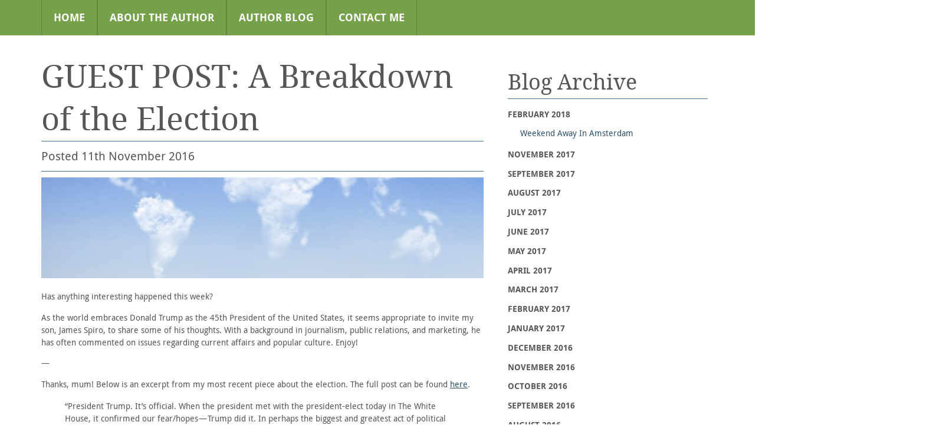

--- FILE ---
content_type: text/html; charset=UTF-8
request_url: http://www.thereisalwaysmoretosay.com/guest-post-breakdown-election/
body_size: 9958
content:

<!doctype html>

<!--[if lt IE 7]><html lang="en-US" prefix="og: http://ogp.me/ns#" class="no-js lt-ie9 lt-ie8 lt-ie7"><![endif]-->
<!--[if (IE 7)&!(IEMobile)]><html lang="en-US" prefix="og: http://ogp.me/ns#" class="no-js lt-ie9 lt-ie8"><![endif]-->
<!--[if (IE 8)&!(IEMobile)]><html lang="en-US" prefix="og: http://ogp.me/ns#" class="no-js lt-ie9"><![endif]-->
<!--[if gt IE 8]><!--> <html lang="en-US" prefix="og: http://ogp.me/ns#" class="no-js"><!--<![endif]-->

	<head>
		<meta charset="utf-8">

				<meta http-equiv="X-UA-Compatible" content="IE=edge,chrome=1">

		<title>GUEST POST: A Breakdown of the Election</title>

				<meta name="HandheldFriendly" content="True">
		<meta name="MobileOptimized" content="320">
		<meta name="viewport" content="width=device-width, initial-scale=1.0"/>

				<link rel="apple-touch-icon" href="http://www.thereisalwaysmoretosay.com/app/themes/author-theme/library/images/apple-icon-touch.png">

        <!-- Favicons -->
        <link rel="shortcut icon" href="http://www.thereisalwaysmoretosay.com/app/themes/author-theme/favicon.ico">
        <link rel="apple-touch-icon" href="http://www.thereisalwaysmoretosay.com/app/themes/author-theme/apple-touch-icon.png">
        <link rel="apple-touch-icon" sizes="72x72" href="http://www.thereisalwaysmoretosay.com/app/themes/author-theme/apple-touch-icon-72x72.png">
        <link rel="apple-touch-icon" sizes="114x114" href="http://www.thereisalwaysmoretosay.com/app/themes/author-theme/apple-touch-icon-114x114.png">

		<!--[if IE]>
			<link rel="shortcut icon" href="http://www.thereisalwaysmoretosay.com/app/themes/author-theme/favicon.ico">
		<![endif]-->
				<meta name="msapplication-TileColor" content="#f01d4f">
		<meta name="msapplication-TileImage" content="http://www.thereisalwaysmoretosay.com/app/themes/author-theme/library/images/win8-tile-icon.png">

		<link rel="pingback" href="http://www.thereisalwaysmoretosay.com/wp/xmlrpc.php">

        <script>document.cookie='resolution='+Math.max(screen.width,screen.height)+("devicePixelRatio" in window ? ","+devicePixelRatio : ",1")+'; path=/';</script>

				
<!-- This site is optimized with the Yoast SEO plugin v2.3.5 - https://yoast.com/wordpress/plugins/seo/ -->
<meta name="description" content="After this long and brutal election, it seems appropriate to invite my son, James Spiro, to share some of his thoughts."/>
<link rel="canonical" href="http://www.thereisalwaysmoretosay.com/guest-post-breakdown-election/" />
<meta property="og:locale" content="en_US" />
<meta property="og:type" content="article" />
<meta property="og:title" content="GUEST POST: A Breakdown of the Election" />
<meta property="og:description" content="After this long and brutal election, it seems appropriate to invite my son, James Spiro, to share some of his thoughts." />
<meta property="og:url" content="http://www.thereisalwaysmoretosay.com/guest-post-breakdown-election/" />
<meta property="og:site_name" content="There Is Always More To Say" />
<meta property="article:tag" content="election" />
<meta property="article:tag" content="guest post" />
<meta property="article:tag" content="trump" />
<meta property="article:section" content="Uncategorized" />
<meta property="article:published_time" content="2016-11-11T10:28:15+00:00" />
<meta property="og:image" content="http://www.thereisalwaysmoretosay.com/app/uploads/2016/04/shutterstock_345880529.jpg" />
<meta name="twitter:card" content="summary"/>
<meta name="twitter:description" content="After this long and brutal election, it seems appropriate to invite my son, James Spiro, to share some of his thoughts."/>
<meta name="twitter:title" content="GUEST POST: A Breakdown of the Election"/>
<meta name="twitter:domain" content="There Is Always More To Say"/>
<meta name="twitter:image" content="http://www.thereisalwaysmoretosay.com/app/uploads/2016/04/shutterstock_345880529.jpg"/>
<!-- / Yoast SEO plugin. -->

<link rel="alternate" type="application/rss+xml" title="There Is Always More To Say &raquo; Feed" href="http://www.thereisalwaysmoretosay.com/feed/" />
<link rel="alternate" type="application/rss+xml" title="There Is Always More To Say &raquo; Comments Feed" href="http://www.thereisalwaysmoretosay.com/comments/feed/" />
		<script type="text/javascript">
			window._wpemojiSettings = {"baseUrl":"https:\/\/s.w.org\/images\/core\/emoji\/72x72\/","ext":".png","source":{"wpemoji":"http:\/\/www.thereisalwaysmoretosay.com\/wp\/wp-includes\/js\/wp-emoji.js","twemoji":"http:\/\/www.thereisalwaysmoretosay.com\/wp\/wp-includes\/js\/twemoji.js"}};
			( function( window, document, settings ) {
	var src, ready, ii, tests;

	/**
	 * Detect if the browser supports rendering emoji or flag emoji. Flag emoji are a single glyph
	 * made of two characters, so some browsers (notably, Firefox OS X) don't support them.
	 *
	 * @since 4.2.0
	 *
	 * @param type {String} Whether to test for support of "simple", "flag", "diversity" or "unicode8" emoji.
	 * @return {Boolean} True if the browser can render emoji, false if it cannot.
	 */
	function browserSupportsEmoji( type ) {
		var canvas = document.createElement( 'canvas' ),
			context = canvas.getContext && canvas.getContext( '2d' ),
			stringFromCharCode = String.fromCharCode,
			tonedata, tone, tone2;

		if ( ! context || ! context.fillText ) {
			return false;
		}

		/*
		 * Chrome on OS X added native emoji rendering in M41. Unfortunately,
		 * it doesn't work when the font is bolder than 500 weight. So, we
		 * check for bold rendering support to avoid invisible emoji in Chrome.
		 */
		context.textBaseline = 'top';
		context.font = '600 32px Arial';

		switch ( type ) {
			case 'flag':
				/*
				 * This works because the image will be one of three things:
				 * - Two empty squares, if the browser doesn't render emoji
				 * - Two squares with 'A' and 'U' in them, if the browser doesn't render flag emoji
				 * - The Australian flag
				 *
				 * The first two will encode to small images (1-2KB data URLs), the third will encode
				 * to a larger image (4-5KB data URL).
				 */
				context.fillText( stringFromCharCode( 55356, 56806, 55356, 56826 ), 0, 0 );
				return canvas.toDataURL().length > 3000;
			case 'diversity':
				/*
				 * This tests if the browser supports the Emoji Diversity specification, by rendering an
				 * emoji with no skin tone specified (in this case, Santa). It then adds a skin tone, and
				 * compares if the emoji rendering has changed.
				 */
				context.fillText( stringFromCharCode( 55356, 57221 ), 0, 0 );
				tonedata = context.getImageData( 16, 16, 1, 1 ).data;

				context.fillText( stringFromCharCode( 55356, 57221, 55356, 57343 ), 0, 0 );
				// Chrome has issues comparing arrays, and Safari has issues converting arrays to strings.
				// So, we create our own string and compare that, instead.
				tonedata = context.getImageData( 16, 16, 1, 1 ).data;
				tone2 = tonedata[0] + ',' + tonedata[1] + ',' + tonedata[2] + ',' + tonedata[3];

				return tone !== tone2;
			case 'simple':
				/*
				 * This creates a smiling emoji, and checks to see if there is any image data in the
				 * center pixel. In browsers that don't support emoji, the character will be rendered
				 * as an empty square, so the center pixel will be blank.
				 */
				context.fillText( stringFromCharCode( 55357, 56835 ), 0, 0 );
				return context.getImageData( 16, 16, 1, 1 ).data[0] !== 0;
			case 'unicode8':
				/*
				 * To check for Unicode 8 support, let's try rendering the most important advancement
				 * that the Unicode Consortium have made in years: the burrito.
				 */
				context.fillText( stringFromCharCode( 55356, 57135 ), 0, 0 );
				return context.getImageData( 16, 16, 1, 1 ).data[0] !== 0;
		}

		return false;
	}

	function addScript( src ) {
		var script = document.createElement( 'script' );

		script.src = src;
		script.type = 'text/javascript';
		document.getElementsByTagName( 'head' )[0].appendChild( script );
	}

	tests = Array( 'simple', 'flag', 'unicode8', 'diversity' );

	settings.supports = {
		everything: true,
		everythingExceptFlag: true
	};

	for( ii = 0; ii < tests.length; ii++ ) {
		settings.supports[ tests[ ii ] ] = browserSupportsEmoji( tests[ ii ] );

		settings.supports.everything = settings.supports.everything && settings.supports[ tests[ ii ] ];

		if ( 'flag' !== tests[ ii ] ) {
			settings.supports.everythingExceptFlag = settings.supports.everythingExceptFlag && settings.supports[ tests[ ii ] ];
		}
	}

	settings.supports.everythingExceptFlag = settings.supports.everythingExceptFlag && ! settings.supports.flag;

	settings.DOMReady = false;
	settings.readyCallback = function() {
		settings.DOMReady = true;
	};

	if ( ! settings.supports.everything ) {
		ready = function() {
			settings.readyCallback();
		};

		if ( document.addEventListener ) {
			document.addEventListener( 'DOMContentLoaded', ready, false );
			window.addEventListener( 'load', ready, false );
		} else {
			window.attachEvent( 'onload', ready );
			document.attachEvent( 'onreadystatechange', function() {
				if ( 'complete' === document.readyState ) {
					settings.readyCallback();
				}
			} );
		}

		src = settings.source || {};

		if ( src.concatemoji ) {
			addScript( src.concatemoji );
		} else if ( src.wpemoji && src.twemoji ) {
			addScript( src.twemoji );
			addScript( src.wpemoji );
		}
	}

} )( window, document, window._wpemojiSettings );
		</script>
		<style type="text/css">
img.wp-smiley,
img.emoji {
	display: inline !important;
	border: none !important;
	box-shadow: none !important;
	height: 1em !important;
	width: 1em !important;
	margin: 0 .07em !important;
	vertical-align: -0.1em !important;
	background: none !important;
	padding: 0 !important;
}
</style>
<link rel='stylesheet' id='rotatingtweets-css'  href='http://www.thereisalwaysmoretosay.com/app/plugins/rotatingtweets/css/style.css' type='text/css' media='all' />
<link rel='stylesheet' id='bones-stylesheet-css'  href='http://www.thereisalwaysmoretosay.com/app/themes/author-theme/library/css/style.css' type='text/css' media='all' />
<!--[if lt IE 9]>
<link rel='stylesheet' id='bones-ie-only-css'  href='http://www.thereisalwaysmoretosay.com/app/themes/author-theme/library/css/ie.css' type='text/css' media='all' />
<![endif]-->
<!-- This site uses the Google Analytics by MonsterInsights plugin v5.5.2 - Universal enabled - https://www.monsterinsights.com/ -->
<script type="text/javascript">
	(function(i,s,o,g,r,a,m){i['GoogleAnalyticsObject']=r;i[r]=i[r]||function(){
		(i[r].q=i[r].q||[]).push(arguments)},i[r].l=1*new Date();a=s.createElement(o),
		m=s.getElementsByTagName(o)[0];a.async=1;a.src=g;m.parentNode.insertBefore(a,m)
	})(window,document,'script','//www.google-analytics.com/analytics.js','__gaTracker');

	__gaTracker('create', 'UA-82039521-1', 'auto');
	__gaTracker('set', 'forceSSL', true);
	__gaTracker('send','pageview');

</script>
<!-- / Google Analytics by MonsterInsights -->
<script type='text/javascript' src='http://www.thereisalwaysmoretosay.com/wp/wp-includes/js/jquery/jquery.js'></script>
<script type='text/javascript' src='http://www.thereisalwaysmoretosay.com/wp/wp-includes/js/jquery/jquery-migrate.js'></script>
<script type='text/javascript' src='http://www.thereisalwaysmoretosay.com/app/plugins/rotatingtweets/js/jquery.cycle.all.min.js'></script>
<script type='text/javascript' src='http://www.thereisalwaysmoretosay.com/app/plugins/rotatingtweets/js/rotating_tweet.js'></script>
<script type='text/javascript' src='http://www.thereisalwaysmoretosay.com/app/themes/author-theme/library/js/libs/modernizr.custom.min.js'></script>
<link rel='https://api.w.org/' href='http://www.thereisalwaysmoretosay.com/wp-json/' />
<link rel='shortlink' href='http://www.thereisalwaysmoretosay.com/?p=212' />
<link rel="alternate" type="application/json+oembed" href="http://www.thereisalwaysmoretosay.com/wp-json/oembed/1.0/embed?url=http%3A%2F%2Fwww.thereisalwaysmoretosay.com%2Fguest-post-breakdown-election%2F" />
<link rel="icon" href="http://www.thereisalwaysmoretosay.com/app/uploads/2016/04/cropped-9781785076947-32x32.jpg" sizes="32x32" />
<link rel="icon" href="http://www.thereisalwaysmoretosay.com/app/uploads/2016/04/cropped-9781785076947-192x192.jpg" sizes="192x192" />
<link rel="apple-touch-icon-precomposed" href="http://www.thereisalwaysmoretosay.com/app/uploads/2016/04/cropped-9781785076947-180x180.jpg" />
<meta name="msapplication-TileImage" content="http://www.thereisalwaysmoretosay.com/app/uploads/2016/04/cropped-9781785076947-270x270.jpg" />
		
		<script>
			(function(i,s,o,g,r,a,m){i['GoogleAnalyticsObject']=r;i[r]=i[r]||function()
				{ (i[r].q=i[r].q||[]).push(arguments)}
				,i[r].l=1*new Date();a=s.createElement(o),
				m=s.getElementsByTagName(o)[0];a.async=1;a.src=g;m.parentNode.insertBefore(a,m)
			})(window,document,'script','//www.google-analytics.com/analytics.js','ga');
			ga('create', 'UA-82039521-1', 'auto');
			ga('send', 'pageview');
		</script>
		
	</head>

	<body class="singular single single-post postid-212 single-format-standard">

                <div class="nav-mobile">
            <nav role="navigation">
                <ul id="menu-main-menu-1" class="nav top-nav clearfix"><li id="menu-item-31" class="menu-item menu-item-type-post_type menu-item-object-page menu-item-31"><a href="http://www.thereisalwaysmoretosay.com/">Home</a></li>
<li id="menu-item-33" class="menu-item menu-item-type-post_type menu-item-object-page menu-item-33"><a href="http://www.thereisalwaysmoretosay.com/author/">About The Author</a></li>
<li id="menu-item-32" class="menu-item menu-item-type-post_type menu-item-object-page menu-item-32"><a href="http://www.thereisalwaysmoretosay.com/blog/">Author Blog</a></li>
<li id="menu-item-74" class="menu-item menu-item-type-post_type menu-item-object-page menu-item-74"><a href="http://www.thereisalwaysmoretosay.com/contact-me/">Contact Me</a></li>
 </ul>            </nav>
        </div>

		<div id="container">

			<header class="header" role="banner">

				<div id="inner-header" class="wrap clearfix">
                    <span class="mobile-nav-button">Mobile Navigation Button</span>

					<nav role="navigation">
						<ul id="menu-main-menu-1" class="nav top-nav clearfix"><li class="menu-item menu-item-type-post_type menu-item-object-page menu-item-31"><a href="http://www.thereisalwaysmoretosay.com/">Home</a></li>
<li class="menu-item menu-item-type-post_type menu-item-object-page menu-item-33"><a href="http://www.thereisalwaysmoretosay.com/author/">About The Author</a></li>
<li class="menu-item menu-item-type-post_type menu-item-object-page menu-item-32"><a href="http://www.thereisalwaysmoretosay.com/blog/">Author Blog</a></li>
<li class="menu-item menu-item-type-post_type menu-item-object-page menu-item-74"><a href="http://www.thereisalwaysmoretosay.com/contact-me/">Contact Me</a></li>
 </ul>					</nav>

				</div>

			</header>

    <div id="content">

        <div id="inner-content" class="wrap clearfix blog-post-page">

            <div id="main" class="clearfix" role="main">
                <div class="clearfix eightcol first post-212 post type-post status-publish format-standard has-post-thumbnail hentry category-uncategorized tag-election tag-guest-post tag-trump">
                    
                        <article id="post-212" class="clearfix post-212 post type-post status-publish format-standard has-post-thumbnail hentry category-uncategorized tag-election tag-guest-post tag-trump" role="article" itemscope itemtype="http://schema.org/BlogPosting">

                            <header class="article-header">
                                <h1 class="book-title">GUEST POST: A Breakdown of the Election</h1>
                                <span class="posted-on">Posted <time datetime="2016-11-11" pubdate>11th November 2016</time></span>
                            </header>

                            <img width="768" height="175" src="http://www.thereisalwaysmoretosay.com/app/uploads/2016/04/shutterstock_345880529-768x175.jpg" class="attachment-banner-768 size-banner-768 wp-post-image" alt="Lynda Spiro - There is Always More To Say" />
                            <section class="entry-content clearfix" itemprop="articleBody">
                                <p>Has anything interesting happened this week?</p>
<p>As the world embraces Donald Trump as the 45th President of the United States, it seems appropriate to invite my son, James Spiro, to share some of his thoughts. With a background in journalism, public relations, and marketing, he has often commented on issues regarding current affairs and popular culture. Enjoy!</p>
<p>&#8212;</p>
<p>Thanks, mum! Below is an excerpt from my most recent piece about the election. The full post can be found <a href="https://medium.com/@JamesSpiro/president-trump-67ca0de2fc84#.akm24be3z">here</a>.</p>
<blockquote>
<p id="0e7d" class="graf graf--p graf-after--figure">&#8220;President Trump. It’s official. When the president met with the president-elect today in The White House, it confirmed our fear/hopes — Trump did it. In perhaps the biggest and greatest act of political revenge ever, Obama will be giving the keys of his home to the very man who questioned his presidential validity.</p>
<p id="cd48" class="graf graf--p graf-after--p">I lived in New York for three years, and learnt to understand — or tolerate — the social change in America. Right now, it’s pretty bad. The hyperbolic US press doesn’t exactly help this (more on that in another post), but in an incredible act of progressive defiance, the American people chose a ‘uniquely unqualified’ man over a woman. What the bloody ‘ell happened? Below are my ‘stray observations’:</p>
<p id="55a2" class="graf graf--p graf-after--p"><strong class="markup--strong markup--p-strong">1) Those who voted for Trump were under no delusion regarding what they were voting for. That speaks volumes about the American electorate.</strong></p>
<p id="2713" class="graf graf--p graf-after--p"><strong class="markup--strong markup--p-strong">2) Those who voted for Clinton as a protest against hate and violence are now conducting hateful and violent protests across the country.</strong></p>
<p id="2f6e" class="graf graf--p graf-after--p"><strong class="markup--strong markup--p-strong">3) Fewer women voted for Clinton in 2016 than for Obama in 2012. More Black and Hispanic people voted for Trump in 2016 than Romney in 2012.</strong></p>
<p id="5e22" class="graf graf--p graf-after--p"><strong class="markup--strong markup--p-strong">4) Clinton didn’t lose because she was a woman. She lost because she wasn’t liked. Accusations of corruption and inauthenticity made it her election to lose, not win.</strong></p>
<p id="2121" class="graf graf--p graf-after--p"><strong class="markup--strong markup--p-strong">5) The world is not a ‘Safe Space’.</strong></p>
<p id="e57c" class="graf graf--p graf-after--p"><strong class="markup--strong markup--p-strong">6) Do not trust polls or media. There were plenty of people who saw this result coming and were not surprised. Your right to vote is partnered with your duty to research.</strong></p>
<p id="3f51" class="graf graf--p graf-after--p"><strong class="markup--strong markup--p-strong">7) Stoicism is very important: The media continuing its scare-mongering after an unsuccessful attempt to keep Trump out the White House is irresponsible and damaging to people who get their news from clickbait.</strong></p>
<p id="e82b" class="graf graf--p graf-after--p"><strong class="markup--strong markup--p-strong">8) Unlike Brexit, the Trump Administration can end in four years. The repeal and replacement of the ACA is a sign that things can get reversed.</strong></p>
<p id="a330" class="graf graf--p graf-after--p">One day, the future will earn the power of hindsight and better understand how and why this happened. On occasions as large as this, I am often reminded of the words of my politics teacher at King Alfred School: “You cannot appreciate the Mona Lisa when standing an inch away. You must take a step back: view the whole picture, find the context, and see the masterpiece.”</p>
<p id="123e" class="graf graf--p graf-after--p">There are many who will undoubtedly refuse to call this a masterpiece, but not justifiably. Not yet. For reasons unclear for some right now, Americans must stand behind their new president and wish him well. For everyone, he must do a good job.</p>
<p id="65e8" class="graf graf--p graf-after--p">This post is intended to be a rational and unbiased breakdown of some thoughts and facts. No one likes a rant, and this was not intended to be interpreted as such. One day, we will look back at this and smile: either because it happened, or because it ended. It’s the best way forward.</p>
<p id="1d8c" class="graf graf--p graf-after--p graf--last">James&#8221;</p>
</blockquote>
<p class="graf graf--p graf-after--p graf--last">&#8212;</p>
<p class="graf graf--p graf-after--p graf--last">More of James&#8217; work can be found on his <a href="https://medium.com/@JamesSpiro">Medium</a> page, <a href="https://twitter.com/JamesSpiro">Twitter</a> account, and <a href="https://uk.linkedin.com/in/james-spiro-743bb142">LinkedIn</a> profile.</p>
<p class="graf graf--p graf-after--p graf--last">Lynda x</p>
                            </section>

                            <footer class="article-footer">
                                <p class="tags"><span class="tags-title">Tags:</span> <a href="http://www.thereisalwaysmoretosay.com/tag/election/" rel="tag">election</a>, <a href="http://www.thereisalwaysmoretosay.com/tag/guest-post/" rel="tag">guest post</a>, <a href="http://www.thereisalwaysmoretosay.com/tag/trump/" rel="tag">trump</a></p>
                            </footer>

                            


	
		<!--p class="nocomments">Comments are closed.</p-->

	



                        </article>

                                        
                </div>

                <div id="blog-sidebar" class="fourcol last clearfix">
                    <div id="wp-category-archive-4" class="widget widget_wp-category-archive"><h4 class="widgettitle">Blog Archive</h4><ul class="accordion"><li><span class="accordion-month">February 2018</span><ul><li><a href="http://www.thereisalwaysmoretosay.com/weekend-away-in-amsterdam/" title="Weekend Away In Amsterdam">Weekend Away In Amsterdam</a></li></ul></li><li><span class="accordion-month">November 2017</span><ul><li><a href="http://www.thereisalwaysmoretosay.com/november-update/" title="November Update!">November Update!</a></li></ul></li><li><span class="accordion-month">September 2017</span><ul><li><a href="http://www.thereisalwaysmoretosay.com/australia-2017-travel/" title="Australia Trip 2017">Australia Trip 2017</a></li></ul></li><li><span class="accordion-month">August 2017</span><ul><li><a href="http://www.thereisalwaysmoretosay.com/tate-modern-australia/" title="Tate Modern and Australia 2017">Tate Modern and Australia 2017</a></li></ul></li><li><span class="accordion-month">July 2017</span><ul><li><a href="http://www.thereisalwaysmoretosay.com/book-review-on-ella-minnow-pea/" title="*Guest Post* Book Review on 'Ella Minnow Pea' by Mark Dunn">*Guest Post* Book Review on 'Ella Minnow Pea' by Mark Dunn</a></li><li><a href="http://www.thereisalwaysmoretosay.com/woody-allen-and-his-new-orleans-jazz-band/" title="Woody Allen and his New Orleans Jazz Band">Woody Allen and his New Orleans Jazz Band</a></li></ul></li><li><span class="accordion-month">June 2017</span><ul><li><a href="http://www.thereisalwaysmoretosay.com/summer-nights-and-celebrations/" title="Summer Nights and Celebrations">Summer Nights and Celebrations</a></li></ul></li><li><span class="accordion-month">May 2017</span><ul><li><a href="http://www.thereisalwaysmoretosay.com/how-i-started-writing/" title="How I Started Writing">How I Started Writing</a></li></ul></li><li><span class="accordion-month">April 2017</span><ul><li><a href="http://www.thereisalwaysmoretosay.com/there-is-always-more-to-say-one-year-on/" title="There Is Always More To Say – One Year On">There Is Always More To Say – One Year On</a></li><li><a href="http://www.thereisalwaysmoretosay.com/family-trip-cape-town/" title="A Family Trip To Cape Town">A Family Trip To Cape Town</a></li></ul></li><li><span class="accordion-month">March 2017</span><ul><li><a href="http://www.thereisalwaysmoretosay.com/spring-squirl/" title="Spring and Squirl">Spring and Squirl</a></li></ul></li><li><span class="accordion-month">February 2017</span><ul><li><a href="http://www.thereisalwaysmoretosay.com/david-hockney-clockwork-orange/" title="David Hockney and A Clockwork Orange">David Hockney and A Clockwork Orange</a></li><li><a href="http://www.thereisalwaysmoretosay.com/extract-there-is-always-more-to-say/" title="Enjoy An Extract of 'There Is Always More To Say'">Enjoy An Extract of 'There Is Always More To Say'</a></li></ul></li><li><span class="accordion-month">January 2017</span><ul><li><a href="http://www.thereisalwaysmoretosay.com/book-of-the-month/" title="Book of the Month!">Book of the Month!</a></li></ul></li><li><span class="accordion-month">December 2016</span><ul><li><a href="http://www.thereisalwaysmoretosay.com/family-visit-victoria-albert-museum-va/" title="A Family Visit to the V&A Museum">A Family Visit to the V&A Museum</a></li><li><a href="http://www.thereisalwaysmoretosay.com/independent-authors-day/" title="Independent Authors Day - There is Always More To Say">Independent Authors Day - There is Always More To Say</a></li></ul></li><li><span class="accordion-month">November 2016</span><ul><li><a href="http://www.thereisalwaysmoretosay.com/kiss-me-hampstead-play/" title="Kiss Me - A Hampstead Play">Kiss Me - A Hampstead Play</a></li><li><a href="http://www.thereisalwaysmoretosay.com/finished-puzzle/" title="My Finished Puzzle!">My Finished Puzzle!</a></li><li><a href="http://www.thereisalwaysmoretosay.com/guest-post-breakdown-election/" title="GUEST POST: A Breakdown of the Election">GUEST POST: A Breakdown of the Election</a></li><li><a href="http://www.thereisalwaysmoretosay.com/david-bowie-art-collection/" title="David Bowie Personal Art Collection at Sotheby’s">David Bowie Personal Art Collection at Sotheby’s</a></li></ul></li><li><span class="accordion-month">October 2016</span><ul><li><a href="http://www.thereisalwaysmoretosay.com/featured-on-jaffareadstoo/" title="Featured on Jaffareadstoo">Featured on Jaffareadstoo</a></li><li><a href="http://www.thereisalwaysmoretosay.com/trip-to-budapest-and-more/" title="Trip to Budapest, and more.">Trip to Budapest, and more.</a></li></ul></li><li><span class="accordion-month">September 2016</span><ul><li><a href="http://www.thereisalwaysmoretosay.com/the-triskele-litfest-2016/" title="The Triskele Litfest 2016">The Triskele Litfest 2016</a></li><li><a href="http://www.thereisalwaysmoretosay.com/australia-summer-trip/" title="Back from Australia, and the end of Summer.">Back from Australia, and the end of Summer.</a></li></ul></li><li><span class="accordion-month">August 2016</span><ul><li><a href="http://www.thereisalwaysmoretosay.com/memories-both-old-and-new/" title="Memories, Both Old and New.">Memories, Both Old and New.</a></li><li><a href="http://www.thereisalwaysmoretosay.com/portobello-book-blog/" title="Portobello Book Blog and Simona's Corner Of Dreams">Portobello Book Blog and Simona's Corner Of Dreams</a></li><li><a href="http://www.thereisalwaysmoretosay.com/my-radio-debut/" title="My Radio Debut!">My Radio Debut!</a></li><li><a href="http://www.thereisalwaysmoretosay.com/more-reviews-and-results/" title="More Reviews and Results">More Reviews and Results</a></li></ul></li><li><span class="accordion-month">July 2016</span><ul><li><a href="http://www.thereisalwaysmoretosay.com/discovering-my-books-cover-being-anne/" title="Discovering My Book's Cover - Being Anne">Discovering My Book's Cover - Being Anne</a></li><li><a href="http://www.thereisalwaysmoretosay.com/honorable-mention-the-hollywood-book-festival/" title="Honorable Mention From The Hollywood Book Festival">Honorable Mention From The Hollywood Book Festival</a></li><li><a href="http://www.thereisalwaysmoretosay.com/reviewed-on-lindas-book-bag/" title="Reviewed On 'Linda's Book Bag'">Reviewed On 'Linda's Book Bag'</a></li></ul></li><li><span class="accordion-month">June 2016</span><ul><li><a href="http://www.thereisalwaysmoretosay.com/mentioned-on-readers-favorite/" title="Mentioned on Readers’ Favorite">Mentioned on Readers’ Favorite</a></li></ul></li><li><span class="accordion-month">May 2016</span><ul><li><a href="http://www.thereisalwaysmoretosay.com/thanks-to-a-wonderful-team/" title="Thanks To A Wonderful Team!">Thanks To A Wonderful Team!</a></li><li><a href="http://www.thereisalwaysmoretosay.com/10-reasons-hobbies-are-important/" title="10 Reasons Why Hobbies Are Important To Me">10 Reasons Why Hobbies Are Important To Me</a></li><li><a href="http://www.thereisalwaysmoretosay.com/favourite-reads/" title="My Favourite Reads">My Favourite Reads</a></li></ul></li><li><span class="accordion-month">April 2016</span><ul><li><a href="http://www.thereisalwaysmoretosay.com/welcome-to-my-blog/" title="Welcome to my blog">Welcome to my blog</a></li></ul></li></ul></div><div id="rotatingtweets_widget-3" class="widget widget_rotatingtweets_widget"><h4 class="widgettitle">Latest Tweet</h4><!-- Option failed to load --><!-- Option 
 -->
<!-- var option is NOT an array

-->
<!-- Using OAuth - version 1.1 of API - statuses/user_timeline -->

<!-- Verifying SSL peer -->

<!-- Setting timeout to 3 seconds -->
<!-- wp_remote_request() variables in lib/wp_twitteroauth.php: 

$args = Array
(
    [method] => GET
    [timeout] => 3
    [sslverify] => 1
)

-->
<br />
<b>Warning</b>:  stream_socket_client(): SSL operation failed with code 1. OpenSSL Error messages:
error:14090086:SSL routines:ssl3_get_server_certificate:certificate verify failed in <b>/usr/share/nginx/sites/thereisalwaysmoretosay.com/releases/20180110160454/web/wp/wp-includes/class-wp-http-streams.php</b> on line <b>150</b><br />
<br />
<b>Warning</b>:  stream_socket_client(): Failed to enable crypto in <b>/usr/share/nginx/sites/thereisalwaysmoretosay.com/releases/20180110160454/web/wp/wp-includes/class-wp-http-streams.php</b> on line <b>150</b><br />
<br />
<b>Warning</b>:  stream_socket_client(): unable to connect to ssl://api.twitter.com:443 (Unknown error) in <b>/usr/share/nginx/sites/thereisalwaysmoretosay.com/releases/20180110160454/web/wp/wp-includes/class-wp-http-streams.php</b> on line <b>150</b><br />
<!-- wp_remote_request() in lib/wp_twitteroauth.php successfully completed in 0.0301 seconds -->
<!-- Error message from Wordpress - The SSL certificate for the host could not be verified. --></div><div id="text-3" class="widget widget_text"><h4 class="widgettitle">About the Author</h4>			<div class="textwidget"><div class="textwidget"><p>
<img src="/app/uploads/2016/04/AUTHORCropped.jpg" style="float: left; width:150px!important; margin: 0 5px 5px 0;" alt="Lynda">
Lynda lives in London. She is a mixed media artist and <em>There Is Always More To Say</em> is her first novel.
</p>
<p style="clear: both;">
<a href="/author" class="btn secondary">Find out more</a>
</p></div></div>
		</div>                </div>


            </div>


        </div>

    </div>

			<footer class="footer" role="contentinfo">

				<div id="inner-footer" class="wrap clearfix">

                    <nav role="navigation" class="twocol first">
                        <ul id="menu-footer-menu" class="nav footer-nav clearfix"><li id="menu-item-26" class="menu-item menu-item-type-post_type menu-item-object-page menu-item-26"><a href="http://www.thereisalwaysmoretosay.com/">Home</a></li>
<li id="menu-item-27" class="menu-item menu-item-type-post_type menu-item-object-page menu-item-27"><a href="http://www.thereisalwaysmoretosay.com/blog/">Author Blog</a></li>
<li id="menu-item-28" class="menu-item menu-item-type-post_type menu-item-object-page menu-item-28"><a href="http://www.thereisalwaysmoretosay.com/author/">About The Author</a></li>
</ul>                    </nav>

                    <nav role="navigation" class="twocol">
                        <ul id="menu-footer-right-links" class="nav footer-nav clearfix"><li id="menu-item-30" class="menu-item menu-item-type-custom menu-item-object-custom menu-item-30"><a href="https://twitter.com/lyndaspiro">On Twitter</a></li>
<li id="menu-item-69" class="menu-item menu-item-type-custom menu-item-object-custom menu-item-69"><a href="https://uk.linkedin.com/in/lynda-spiro-80a61a10">On LinkedIn</a></li>
<li id="menu-item-121" class="menu-item menu-item-type-custom menu-item-object-custom menu-item-121"><a href="https://www.instagram.com/lyndaspiro/">ON INSTAGRAM</a></li>
</ul>                    </nav>

                    <div class="fourcol last" id="footer-rights">
					<p class="source-org copyright">Copyright 2026. All rights reserved</p>
                        <a href="http://www.newgeneration-publishing.com/" target="_blank"><img src="http://www.thereisalwaysmoretosay.com/app/themes/author-theme/library/images/layout/new-generation-logo.png" alt="New Generation Publishing" /></a>
                    </div>

				</div>

			</footer>

		</div>

				<link rel='stylesheet' id='wp-category-accordion-css-css'  href='http://www.thereisalwaysmoretosay.com/app/plugins/wp-category-archive/wp-category-archive-css.css' type='text/css' media='all' />
<script type='text/javascript' src='http://www.thereisalwaysmoretosay.com/app/themes/author-theme/library/js/scripts.js'></script>
<script type='text/javascript' src='http://www.thereisalwaysmoretosay.com/app/themes/author-theme/library/js/libs/jvfloat.min.js'></script>
<script type='text/javascript' src='http://www.thereisalwaysmoretosay.com/app/themes/author-theme/library/js/libs/waypoints.min.js'></script>
<script type='text/javascript' src='http://www.thereisalwaysmoretosay.com/wp/wp-includes/js/wp-embed.js'></script>
<script type='text/javascript' src='//ajax.googleapis.com/ajax/libs/jqueryui/1.10.4/jquery-ui.min.js'></script>
<script type='text/javascript' src='http://www.thereisalwaysmoretosay.com/app/plugins/wp-category-archive/wp-category-archive-js.js'></script>


            
	<script defer src="https://static.cloudflareinsights.com/beacon.min.js/vcd15cbe7772f49c399c6a5babf22c1241717689176015" integrity="sha512-ZpsOmlRQV6y907TI0dKBHq9Md29nnaEIPlkf84rnaERnq6zvWvPUqr2ft8M1aS28oN72PdrCzSjY4U6VaAw1EQ==" data-cf-beacon='{"version":"2024.11.0","token":"bed700f33e8944a7a5b2e9f554416b38","r":1,"server_timing":{"name":{"cfCacheStatus":true,"cfEdge":true,"cfExtPri":true,"cfL4":true,"cfOrigin":true,"cfSpeedBrain":true},"location_startswith":null}}' crossorigin="anonymous"></script>
</body>

</html>


--- FILE ---
content_type: text/css
request_url: http://www.thereisalwaysmoretosay.com/app/themes/author-theme/library/css/style.css
body_size: 20008
content:
@charset "UTF-8";
@import url(../static-css/fonts.css);
/******************************************************************
Site Name:
Author:

Stylesheet: Main Stylesheet

Here's where the magic happens. Here, you'll see we are calling in
the separate media queries. The base mobile goes outside any query
and is called at the beginning, after that we call the rest
of the styles inside media queries.
******************************************************************/
/*! normalize.css 2012-07-07T09:50 UTC - http://github.com/necolas/normalize.css */
/* ==========================================================================
   HTML5 display definitions
   ========================================================================== */
/*
 * Corrects `block` display not defined in IE6/7/8/9 & FF3.
 */
/* line 21, ../scss/_normalize.scss */
article,
aside,
details,
figcaption,
figure,
footer,
header,
hgroup,
nav,
section,
summary {
  display: block;
}

.home-buy-buttons{
  display: inline-block;
  width:100%;
  height: auto;
}
.home-buy-buttons ul{
  list-style: none;
}
.home-buy-buttons li{
  list-style: none;
}

.source-org.copyright{
  color: #fff;
}

/*
 * Corrects `inline-block` display not defined in IE6/7/8/9 & FF3.
 */
/* line 31, ../scss/_normalize.scss */
audio,
canvas,
video {
  display: inline-block;
  *display: inline;
  *zoom: 1;
}

/*
 * Prevents modern browsers from displaying `audio` without controls.
 * Remove excess height in iOS5 devices.
 */
/* line 42, ../scss/_normalize.scss */
audio:not([controls]) {
  display: none;
  height: 0;
}

/*
 * Addresses styling for `hidden` attribute not present in IE7/8/9, FF3, S4.
 * Known issue: no IE6 support.
 */
/* line 52, ../scss/_normalize.scss */
[hidden] {
  display: none;
}

/* ==========================================================================
   Base
   ========================================================================== */
/*
 * 1. Corrects text resizing oddly in IE6/7 when body `font-size` is set using
 *    `em` units.
 * 2. Prevents iOS text size adjust after orientation change, without disabling
 *    user zoom.
 */
/* line 67, ../scss/_normalize.scss */
html {
  font-size: 100%;
  /* 1 */
  -webkit-text-size-adjust: 100%;
  /* 2 */
  -ms-text-size-adjust: 100%;
  /* 2 */
}

/*
 * Addresses `font-family` inconsistency between `textarea` and other form
 * elements.
 */
/* line 82, ../scss/_normalize.scss */
html,
button,
input,
select,
textarea {
  font-family: sans-serif;
}

/*
 * Addresses margins handled incorrectly in IE6/7.
 */
/* line 90, ../scss/_normalize.scss */
body {
  margin: 0;
}

/* ==========================================================================
   Links
   ========================================================================== */
/*
 * Addresses `outline` inconsistency between Chrome and other browsers.
 */
/* line 102, ../scss/_normalize.scss */
a:focus {
  outline: thin dotted;
}

/*
 * Improves readability when focused and also mouse hovered in all browsers.
 * people.opera.com/patrickl/experiments/keyboard/test
 */
/* line 112, ../scss/_normalize.scss */
a:active,
a:hover {
  outline: 0;
}

/* ==========================================================================
   Typography
   ========================================================================== */
/*
 * Addresses font sizes and margins set differently in IE6/7.
 * Addresses font sizes within `section` and `article` in FF4+, Chrome, S5.
 */
/* line 125, ../scss/_normalize.scss */
h1 {
  font-size: 2em;
  margin: 0.67em 0;
}

/* line 130, ../scss/_normalize.scss */
h2 {
  font-size: 1.5em;
  margin: 0.83em 0;
}

/* line 135, ../scss/_normalize.scss */
h3 {
  font-size: 1.17em;
  margin: 1em 0;
}

/* line 140, ../scss/_normalize.scss */
h4 {
  font-size: 1em;
  margin: 1.33em 0;
}

/* line 145, ../scss/_normalize.scss */
h5 {
  font-size: 0.83em;
  margin: 1.67em 0;
}

/* line 150, ../scss/_normalize.scss */
h6 {
  font-size: 0.75em;
  margin: 2.33em 0;
}

/*
 * Addresses styling not present in IE7/8/9, S5, Chrome.
 */
/* line 159, ../scss/_normalize.scss */
abbr[title] {
  border-bottom: 1px dotted;
}

/*
 * Addresses style set to `bolder` in FF3+, S4/5, Chrome.
 */
/* line 168, ../scss/_normalize.scss */
b,
strong {
  font-weight: bold;
}

/* line 172, ../scss/_normalize.scss */
blockquote {
  margin: 1em 40px;
}

/*
 * Addresses styling not present in S5, Chrome.
 */
/* line 180, ../scss/_normalize.scss */
dfn {
  font-style: italic;
}

/*
 * Addresses styling not present in IE6/7/8/9.
 */
/* line 188, ../scss/_normalize.scss */
mark {
  background: #ff0;
  color: #000;
}

/*
 * Addresses margins set differently in IE6/7.
 */
/* line 198, ../scss/_normalize.scss */
p,
pre {
  margin: 1em 0;
}

/*
 * Corrects font family set oddly in IE6, S4/5, Chrome.
 * en.wikipedia.org/wiki/User:Davidgothberg/Test59
 */
/* line 210, ../scss/_normalize.scss */
code,
kbd,
pre,
samp {
  font-family: monospace, serif;
  _font-family: 'courier new', monospace;
  font-size: 1em;
}

/*
 * Improves readability of pre-formatted text in all browsers.
 */
/* line 220, ../scss/_normalize.scss */
pre {
  white-space: pre;
  white-space: pre-wrap;
  word-wrap: break-word;
}

/*
 * Addresses CSS quotes not supported in IE6/7.
 */
/* line 230, ../scss/_normalize.scss */
q {
  quotes: none;
}

/*
 * Addresses `quotes` property not supported in S4.
 */
/* line 239, ../scss/_normalize.scss */
q:before,
q:after {
  content: '';
  content: none;
}

/* line 244, ../scss/_normalize.scss */
small {
  font-size: 75%;
}

/*
 * Prevents `sub` and `sup` affecting `line-height` in all browsers.
 * gist.github.com/413930
 */
/* line 254, ../scss/_normalize.scss */
sub,
sup {
  font-size: 75%;
  line-height: 0;
  position: relative;
  vertical-align: baseline;
}

/* line 261, ../scss/_normalize.scss */
sup {
  top: -0.5em;
}

/* line 265, ../scss/_normalize.scss */
sub {
  bottom: -0.25em;
}

/* ==========================================================================
   Lists
   ========================================================================== */
/*
 * Addresses margins set differently in IE6/7.
 */
/* line 280, ../scss/_normalize.scss */
dl,
menu,
ol,
ul {
  margin: 1em 0;
}

/* line 284, ../scss/_normalize.scss */
dd {
  margin: 0 0 0 40px;
}

/*
 * Addresses paddings set differently in IE6/7.
 */
/* line 294, ../scss/_normalize.scss */
menu,
ol,
ul {
  padding: 0 0 0 40px;
}

/*
 * Corrects list images handled incorrectly in IE7.
 */
/* line 303, ../scss/_normalize.scss */
nav ul,
nav ol {
  list-style: none;
  list-style-image: none;
}

/* ==========================================================================
   Embedded content
   ========================================================================== */
/*
 * 1. Removes border when inside `a` element in IE6/7/8/9, FF3.
 * 2. Improves image quality when scaled in IE7.
 *    code.flickr.com/blog/2008/11/12/on-ui-quality-the-little-things-client-side-image-resizing/
 */
/* line 318, ../scss/_normalize.scss */
img {
  border: 0;
  /* 1 */
  -ms-interpolation-mode: bicubic;
  /* 2 */
}

/*
 * Corrects overflow displayed oddly in IE9.
 */
/* line 327, ../scss/_normalize.scss */
svg:not(:root) {
  overflow: hidden;
}

/* ==========================================================================
   Figures
   ========================================================================== */
/*
 * Addresses margin not present in IE6/7/8/9, S5, O11.
 */
/* line 339, ../scss/_normalize.scss */
figure {
  margin: 0;
}

/* ==========================================================================
   Forms
   ========================================================================== */
/*
 * Corrects margin displayed oddly in IE6/7.
 */
/* line 351, ../scss/_normalize.scss */
form {
  margin: 0;
}

/*
 * Define consistent border, margin, and padding.
 */
/* line 359, ../scss/_normalize.scss */
fieldset {
  border: 1px solid #c0c0c0;
  margin: 0 2px;
  padding: 0.35em 0.625em 0.75em;
}

/*
 * 1. Corrects color not being inherited in IE6/7/8/9.
 * 2. Corrects text not wrapping in FF3.
 * 3. Corrects alignment displayed oddly in IE6/7.
 */
/* line 371, ../scss/_normalize.scss */
legend {
  border: 0;
  /* 1 */
  padding: 0;
  white-space: normal;
  /* 2 */
  *margin-left: -7px;
  /* 3 */
}

/*
 * 1. Corrects font size not being inherited in all browsers.
 * 2. Addresses margins set differently in IE6/7, FF3+, S5, Chrome.
 * 3. Improves appearance and consistency in all browsers.
 */
/* line 387, ../scss/_normalize.scss */
button,
input,
select,
textarea {
  font-size: 100%;
  /* 1 */
  margin: 0;
  /* 2 */
  vertical-align: baseline;
  /* 3 */
  *vertical-align: middle;
  /* 3 */
}

/*
 * Addresses FF3/4 setting `line-height` on `input` using `!important` in the
 * UA stylesheet.
 */
/* line 400, ../scss/_normalize.scss */
button,
input {
  line-height: normal;
}

/*
 * 1. Avoid the WebKit bug in Android 4.0.* where (2) destroys native `audio`
 *    and `video` controls.
 * 2. Corrects inability to style clickable `input` types in iOS.
 * 3. Improves usability and consistency of cursor style between image-type
 *    `input` and others.
 * 4. Removes inner spacing in IE7 without affecting normal text inputs.
 *    Known issue: inner spacing remains in IE6.
 */
/* line 417, ../scss/_normalize.scss */
button,
html input[type="button"],
input[type="reset"],
input[type="submit"] {
  -webkit-appearance: button;
  /* 2 */
  cursor: pointer;
  /* 3 */
  *overflow: visible;
  /* 4 */
}

/*
 * Re-set default cursor for disabled elements.
 */
/* line 428, ../scss/_normalize.scss */
button[disabled],
input[disabled] {
  cursor: default;
}

/*
 * 1. Addresses box sizing set to content-box in IE8/9.
 * 2. Removes excess padding in IE8/9.
 * 3. Removes excess padding in IE7.
 *    Known issue: excess padding remains in IE6.
 */
/* line 440, ../scss/_normalize.scss */
input[type="checkbox"],
input[type="radio"] {
  box-sizing: border-box;
  /* 1 */
  padding: 0;
  /* 2 */
  *height: 13px;
  /* 3 */
  *width: 13px;
  /* 3 */
}

/*
 * 1. Addresses `appearance` set to `searchfield` in S5, Chrome.
 * 2. Addresses `box-sizing` set to `border-box` in S5, Chrome (include `-moz`
 *    to future-proof).
 */
/* line 453, ../scss/_normalize.scss */
input[type="search"] {
  -webkit-appearance: textfield;
  /* 1 */
  -moz-box-sizing: content-box;
  -webkit-box-sizing: content-box;
  /* 2 */
  box-sizing: content-box;
}

/*
 * Removes inner padding and search cancel button in S5, Chrome on OS X.
 */
/* line 465, ../scss/_normalize.scss */
input[type="search"]::-webkit-search-cancel-button,
input[type="search"]::-webkit-search-decoration {
  -webkit-appearance: none;
}

/*
 * Removes inner padding and border in FF3+.
 */
/* line 474, ../scss/_normalize.scss */
button::-moz-focus-inner,
input::-moz-focus-inner {
  border: 0;
  padding: 0;
}

/*
 * 1. Removes default vertical scrollbar in IE6/7/8/9.
 * 2. Improves readability and alignment in all browsers.
 */
/* line 484, ../scss/_normalize.scss */
textarea {
  overflow: auto;
  /* 1 */
  vertical-align: top;
  /* 2 */
}

/* ==========================================================================
   Tables
   ========================================================================== */
/*
 * Remove most spacing between table cells.
 */
/* line 497, ../scss/_normalize.scss */
table {
  border-collapse: collapse;
  border-spacing: 0;
}

/******************************************************************
CUSTOMIZED RESET VALUES
I added these extra styles as a more personalized reset. Feel free
to remove them if you like or add your own. If you want to update
the normalize styles, make sure to edit from this point up.
******************************************************************/
/* line 510, ../scss/_normalize.scss */
p {
  -webkit-hyphens: auto;
  -epub-hyphens: auto;
  -moz-hyphens: auto;
  hyphens: auto;
}

/* line 517, ../scss/_normalize.scss */
b, strong, .strong {
  font-weight: bold;
}

/* line 519, ../scss/_normalize.scss */
dfn, em, .em {
  font-style: italic;
}

/* line 521, ../scss/_normalize.scss */
small, .small {
  font-size: 75%;
}

/* line 523, ../scss/_normalize.scss */
ul, ol {
  padding: 0;
  list-style-type: none;
}

/* line 528, ../scss/_normalize.scss */
dd {
  margin: 0;
}

/* line 534, ../scss/_normalize.scss */
.sidebar ul,
.sidebar ol,
.commentlist {
  list-style: none;
}

/*********************
CLEARFIXIN'
*********************/
/* line 10, ../scss/_mixins.scss */
.clearfix {
  zoom: 1;
}
/* line 12, ../scss/_mixins.scss */
.clearfix:before, .clearfix:after {
  content: "";
  display: table;
}
/* line 13, ../scss/_mixins.scss */
.clearfix:after {
  clear: both;
}

/*********************
TOOLS
*********************/
/* line 21, ../scss/_mixins.scss */
* {
  -webkit-box-sizing: border-box;
  -moz-box-sizing: border-box;
  box-sizing: border-box;
}

/* line 28, ../scss/_mixins.scss */
.image-replacement {
  text-indent: 100%;
  white-space: nowrap;
  overflow: hidden;
}

/*********************
COLORS
Need help w/ choosing your colors? Try this site out:
http://0to255.com/
*********************/
/*
Here's a great tutorial on how to
use color variables properly:
http://sachagreif.com/sass-color-variables/
*/
/*********************
TYPOGRAPHY
*********************/
/* 	To embed your own fonts, use this syntax
	and place your fonts inside the
	library/fonts folder. For more information
	on embedding fonts, go to:
	http://www.fontsquirrel.com/
	Be sure to remove the comment brackets.
*/
/*	@font-face {
    	font-family: 'Font Name';
    	src: url('library/fonts/font-name.eot');
    	src: url('library/fonts/font-name.eot?#iefix') format('embedded-opentype'),
             url('library/fonts/font-name.woff') format('woff'),
             url('library/fonts/font-name.ttf') format('truetype'),
             url('library/fonts/font-name.svg#font-name') format('svg');
    	font-weight: normal;
    	font-style: normal;
	}
*/
/*
use the best ampersand
http://simplebits.com/notebook/2008/08/14/ampersands-2/
*/
/* line 94, ../scss/_mixins.scss */
span.amp {
  font-family: Baskerville,'Goudy Old Style',Palatino,'Book Antiqua',serif !important;
  font-style: italic;
}

/* line 100, ../scss/_mixins.scss */
.text-left {
  text-align: left;
}

/* line 101, ../scss/_mixins.scss */
.text-center {
  text-align: center;
}

/* line 102, ../scss/_mixins.scss */
.text-right {
  text-align: right;
}

/* line 106, ../scss/_mixins.scss */
.alert-help, .alert-info, .alert-error, .alert-success {
  margin: 10px;
  padding: 5px 18px;
  border: 1px solid;
}

/* line 112, ../scss/_mixins.scss */
.alert-help {
  border-color: #e8dc59;
  background: #ebe16f;
}

/* line 118, ../scss/_mixins.scss */
.alert-info {
  border-color: #bfe4f4;
  background: #d5edf8;
}

/* line 124, ../scss/_mixins.scss */
.alert-error {
  border-color: #f8cdce;
  background: #fbe3e4;
}

/* line 130, ../scss/_mixins.scss */
.alert-success {
  border-color: #deeaae;
  background: #e6efc2;
}

/*********************
TRANSITION
*********************/
/*
I totally rewrote this to be cleaner and easier to use.
You'll need to be using Sass 3.2+ for these to work.
Thanks to @anthonyshort for the inspiration on these.
USAGE: @include transition(all 0.2s ease-in-out);
*/
/*********************
CSS3 GRADIENTS
Be careful with these since they can
really slow down your CSS. Don't overdo it.
*********************/
/* @include css-gradient(#dfdfdf,#f8f8f8); */
/*********************
BOX SIZING
*********************/
/* @include box-sizing(border-box); */
/* NOTE: value of "padding-box" is only supported in Gecko. So
probably best not to use it. I mean, were you going to anyway? */
/*********************
BUTTONS
*********************/
/* line 192, ../scss/_mixins.scss */
.button, .button:visited {
  font-family: "Helvetica Neue", Helvetica, Arial, sans-serif;
  border: 1px solid #be0d37;
  border-top-color: #db0f3f;
  border-left-color: #db0f3f;
  padding: 4px 12px;
  color: white;
  display: inline-block;
  font-size: 11px;
  font-weight: bold;
  text-decoration: none;
  text-shadow: 0 1px rgba(0, 0, 0, 0.75);
  cursor: pointer;
  margin-bottom: 20px;
  line-height: 21px;
  border-radius: 4px;
  background-color: #e40f42;
  background-image: -webkit-gradient(linear, left top, left bottom, from(#f01d4f), to(#e40f42));
  background-image: -webkit-linear-gradient(top, #f01d4f, #e40f42);
  background-image: -moz-linear-gradient(top, #f01d4f, #e40f42);
  background-image: -o-linear-gradient(top, #f01d4f, #e40f42);
  background-image: linear-gradient(to bottom, #f01d4f, #e40f42);
}
/* line 211, ../scss/_mixins.scss */
.button:hover, .button:focus, .button:visited:hover, .button:visited:focus {
  color: white;
  border: 1px solid #be0d37;
  border-top-color: #9d0a2d;
  border-left-color: #9d0a2d;
  background-color: #cc0e3b;
  background-image: -webkit-gradient(linear, left top, left bottom, from(#e40f42), to(#cc0e3b));
  background-image: -webkit-linear-gradient(top, #e40f42, #cc0e3b);
  background-image: -moz-linear-gradient(top, #e40f42, #cc0e3b);
  background-image: -o-linear-gradient(top, #e40f42, #cc0e3b);
  background-image: linear-gradient(to bottom, #e40f42, #cc0e3b);
}
/* line 219, ../scss/_mixins.scss */
.button:active, .button:visited:active {
  background-color: #f01d4f;
  background-image: -webkit-gradient(linear, left top, left bottom, from(#e40f42), to(#f01d4f));
  background-image: -webkit-linear-gradient(top, #e40f42, #f01d4f);
  background-image: -moz-linear-gradient(top, #e40f42, #f01d4f);
  background-image: -o-linear-gradient(top, #e40f42, #f01d4f);
  background-image: linear-gradient(to bottom, #e40f42, #f01d4f);
}

/* line 224, ../scss/_mixins.scss */
.blue-button, .blue-button:visited {
  border-color: #1472ad;
  text-shadow: 0 1px 1px #1472ad;
  background-color: #1681c4;
  background-image: -webkit-gradient(linear, left top, left bottom, from(#1990db), to(#1681c4));
  background-image: -webkit-linear-gradient(top, #1990db, #1681c4);
  background-image: -moz-linear-gradient(top, #1990db, #1681c4);
  background-image: -o-linear-gradient(top, #1990db, #1681c4);
  background-image: linear-gradient(to bottom, #1990db, #1681c4);
  box-shadow: inset 0 0 3px #59b3ec;
}
/* line 230, ../scss/_mixins.scss */
.blue-button:hover, .blue-button:focus, .blue-button:visited:hover, .blue-button:visited:focus {
  border-color: #116396;
  background-color: #1472ad;
  background-image: -webkit-gradient(linear, left top, left bottom, from(#1784c9), to(#1472ad));
  background-image: -webkit-linear-gradient(top, #1784c9, #1472ad);
  background-image: -moz-linear-gradient(top, #1784c9, #1472ad);
  background-image: -o-linear-gradient(top, #1784c9, #1472ad);
  background-image: linear-gradient(to bottom, #1784c9, #1472ad);
}
/* line 234, ../scss/_mixins.scss */
.blue-button:active, .blue-button:visited:active {
  background-color: #1990db;
  background-image: -webkit-gradient(linear, left top, left bottom, from(#1681c4), to(#1990db));
  background-image: -webkit-linear-gradient(top, #1681c4, #1990db);
  background-image: -moz-linear-gradient(top, #1681c4, #1990db);
  background-image: -o-linear-gradient(top, #1681c4, #1990db);
  background-image: linear-gradient(to bottom, #1681c4, #1990db);
}

/**   Site Specific Styles   **/
/** END Site Specific Styles **/
/* line 2, ../scss/_animation-ftd.scss */
.animated {
  -webkit-animation-duration: 1s;
  animation-duration: 1s;
  -webkit-animation-fill-mode: both;
  animation-fill-mode: both;
}

/* line 9, ../scss/_animation-ftd.scss */
.animated-slow {
  -webkit-animation-duration: 1.5s;
  animation-duration: 1.5s;
  -webkit-animation-fill-mode: both;
  animation-fill-mode: both;
}

/* line 16, ../scss/_animation-ftd.scss */
.animated.hinge {
  -webkit-animation-duration: 2s;
  animation-duration: 2s;
}

@-webkit-keyframes bounce {
  /* line 22, ../scss/_animation-ftd.scss */
  0%, 20%, 50%, 80%, 100% {
    -webkit-transform: translateY(0);
    transform: translateY(0);
  }

  /* line 26, ../scss/_animation-ftd.scss */
  40% {
    -webkit-transform: translateY(-30px);
    transform: translateY(-30px);
  }

  /* line 30, ../scss/_animation-ftd.scss */
  60% {
    -webkit-transform: translateY(-15px);
    transform: translateY(-15px);
  }
}

@keyframes bounce {
  /* line 37, ../scss/_animation-ftd.scss */
  0%, 20%, 50%, 80%, 100% {
    -webkit-transform: translateY(0);
    -ms-transform: translateY(0);
    transform: translateY(0);
  }

  /* line 42, ../scss/_animation-ftd.scss */
  40% {
    -webkit-transform: translateY(-30px);
    -ms-transform: translateY(-30px);
    transform: translateY(-30px);
  }

  /* line 47, ../scss/_animation-ftd.scss */
  60% {
    -webkit-transform: translateY(-15px);
    -ms-transform: translateY(-15px);
    transform: translateY(-15px);
  }
}

/* line 54, ../scss/_animation-ftd.scss */
.bounce {
  -webkit-animation-name: bounce;
  animation-name: bounce;
}

@-webkit-keyframes flash {
  /* line 60, ../scss/_animation-ftd.scss */
  0%, 50%, 100% {
    opacity: 1;
  }

  /* line 63, ../scss/_animation-ftd.scss */
  25%, 75% {
    opacity: 0;
  }
}

@keyframes flash {
  /* line 69, ../scss/_animation-ftd.scss */
  0%, 50%, 100% {
    opacity: 1;
  }

  /* line 72, ../scss/_animation-ftd.scss */
  25%, 75% {
    opacity: 0;
  }
}

/* line 77, ../scss/_animation-ftd.scss */
.flash {
  -webkit-animation-name: flash;
  animation-name: flash;
}

@-webkit-keyframes pulse {
  /* line 83, ../scss/_animation-ftd.scss */
  0% {
    -webkit-transform: scale(1);
    transform: scale(1);
  }

  /* line 87, ../scss/_animation-ftd.scss */
  50% {
    -webkit-transform: scale(1.1);
    transform: scale(1.1);
  }

  /* line 91, ../scss/_animation-ftd.scss */
  100% {
    -webkit-transform: scale(1);
    transform: scale(1);
  }
}

@keyframes pulse {
  /* line 98, ../scss/_animation-ftd.scss */
  0% {
    -webkit-transform: scale(1);
    -ms-transform: scale(1);
    transform: scale(1);
  }

  /* line 103, ../scss/_animation-ftd.scss */
  50% {
    -webkit-transform: scale(1.1);
    -ms-transform: scale(1.1);
    transform: scale(1.1);
  }

  /* line 108, ../scss/_animation-ftd.scss */
  100% {
    -webkit-transform: scale(1);
    -ms-transform: scale(1);
    transform: scale(1);
  }
}

/* line 115, ../scss/_animation-ftd.scss */
.pulse {
  -webkit-animation-name: pulse;
  animation-name: pulse;
}

@-webkit-keyframes shake {
  /* line 121, ../scss/_animation-ftd.scss */
  0%, 100% {
    -webkit-transform: translateX(0);
    transform: translateX(0);
  }

  /* line 125, ../scss/_animation-ftd.scss */
  10%, 30%, 50%, 70%, 90% {
    -webkit-transform: translateX(-10px);
    transform: translateX(-10px);
  }

  /* line 129, ../scss/_animation-ftd.scss */
  20%, 40%, 60%, 80% {
    -webkit-transform: translateX(10px);
    transform: translateX(10px);
  }
}

@keyframes shake {
  /* line 136, ../scss/_animation-ftd.scss */
  0%, 100% {
    -webkit-transform: translateX(0);
    -ms-transform: translateX(0);
    transform: translateX(0);
  }

  /* line 141, ../scss/_animation-ftd.scss */
  10%, 30%, 50%, 70%, 90% {
    -webkit-transform: translateX(-10px);
    -ms-transform: translateX(-10px);
    transform: translateX(-10px);
  }

  /* line 146, ../scss/_animation-ftd.scss */
  20%, 40%, 60%, 80% {
    -webkit-transform: translateX(10px);
    -ms-transform: translateX(10px);
    transform: translateX(10px);
  }
}

/* line 153, ../scss/_animation-ftd.scss */
.shake {
  -webkit-animation-name: shake;
  animation-name: shake;
}

@-webkit-keyframes swing {
  /* line 159, ../scss/_animation-ftd.scss */
  20% {
    -webkit-transform: rotate(15deg);
    transform: rotate(15deg);
  }

  /* line 163, ../scss/_animation-ftd.scss */
  40% {
    -webkit-transform: rotate(-10deg);
    transform: rotate(-10deg);
  }

  /* line 167, ../scss/_animation-ftd.scss */
  60% {
    -webkit-transform: rotate(5deg);
    transform: rotate(5deg);
  }

  /* line 171, ../scss/_animation-ftd.scss */
  80% {
    -webkit-transform: rotate(-5deg);
    transform: rotate(-5deg);
  }

  /* line 175, ../scss/_animation-ftd.scss */
  100% {
    -webkit-transform: rotate(0);
    transform: rotate(0);
  }
}

@keyframes swing {
  /* line 182, ../scss/_animation-ftd.scss */
  20% {
    -webkit-transform: rotate(15deg);
    -ms-transform: rotate(15deg);
    transform: rotate(15deg);
  }

  /* line 187, ../scss/_animation-ftd.scss */
  40% {
    -webkit-transform: rotate(-10deg);
    -ms-transform: rotate(-10deg);
    transform: rotate(-10deg);
  }

  /* line 192, ../scss/_animation-ftd.scss */
  60% {
    -webkit-transform: rotate(5deg);
    -ms-transform: rotate(5deg);
    transform: rotate(5deg);
  }

  /* line 197, ../scss/_animation-ftd.scss */
  80% {
    -webkit-transform: rotate(-5deg);
    -ms-transform: rotate(-5deg);
    transform: rotate(-5deg);
  }

  /* line 202, ../scss/_animation-ftd.scss */
  100% {
    -webkit-transform: rotate(0);
    -ms-transform: rotate(0);
    transform: rotate(0);
  }
}

/* line 209, ../scss/_animation-ftd.scss */
.swing {
  -webkit-transform-origin: top center;
  -ms-transform-origin: top center;
  transform-origin: top center;
  -webkit-animation-name: swing;
  animation-name: swing;
}

@-webkit-keyframes tada {
  /* line 218, ../scss/_animation-ftd.scss */
  0% {
    -webkit-transform: scale(1);
    transform: scale(1);
  }

  /* line 222, ../scss/_animation-ftd.scss */
  10%, 20% {
    -webkit-transform: scale(0.9) rotate(-3deg);
    transform: scale(0.9) rotate(-3deg);
  }

  /* line 226, ../scss/_animation-ftd.scss */
  30%, 50%, 70%, 90% {
    -webkit-transform: scale(1.1) rotate(3deg);
    transform: scale(1.1) rotate(3deg);
  }

  /* line 230, ../scss/_animation-ftd.scss */
  40%, 60%, 80% {
    -webkit-transform: scale(1.1) rotate(-3deg);
    transform: scale(1.1) rotate(-3deg);
  }

  /* line 234, ../scss/_animation-ftd.scss */
  100% {
    -webkit-transform: scale(1) rotate(0);
    transform: scale(1) rotate(0);
  }
}

@keyframes tada {
  /* line 241, ../scss/_animation-ftd.scss */
  0% {
    -webkit-transform: scale(1);
    -ms-transform: scale(1);
    transform: scale(1);
  }

  /* line 246, ../scss/_animation-ftd.scss */
  10%, 20% {
    -webkit-transform: scale(0.9) rotate(-3deg);
    -ms-transform: scale(0.9) rotate(-3deg);
    transform: scale(0.9) rotate(-3deg);
  }

  /* line 251, ../scss/_animation-ftd.scss */
  30%, 50%, 70%, 90% {
    -webkit-transform: scale(1.1) rotate(3deg);
    -ms-transform: scale(1.1) rotate(3deg);
    transform: scale(1.1) rotate(3deg);
  }

  /* line 256, ../scss/_animation-ftd.scss */
  40%, 60%, 80% {
    -webkit-transform: scale(1.1) rotate(-3deg);
    -ms-transform: scale(1.1) rotate(-3deg);
    transform: scale(1.1) rotate(-3deg);
  }

  /* line 261, ../scss/_animation-ftd.scss */
  100% {
    -webkit-transform: scale(1) rotate(0);
    -ms-transform: scale(1) rotate(0);
    transform: scale(1) rotate(0);
  }
}

/* line 268, ../scss/_animation-ftd.scss */
.tada {
  -webkit-animation-name: tada;
  animation-name: tada;
}

@-webkit-keyframes wobble {
  /* line 274, ../scss/_animation-ftd.scss */
  0% {
    -webkit-transform: translateX(0%);
    transform: translateX(0%);
  }

  /* line 278, ../scss/_animation-ftd.scss */
  15% {
    -webkit-transform: translateX(-25%) rotate(-5deg);
    transform: translateX(-25%) rotate(-5deg);
  }

  /* line 282, ../scss/_animation-ftd.scss */
  30% {
    -webkit-transform: translateX(20%) rotate(3deg);
    transform: translateX(20%) rotate(3deg);
  }

  /* line 286, ../scss/_animation-ftd.scss */
  45% {
    -webkit-transform: translateX(-15%) rotate(-3deg);
    transform: translateX(-15%) rotate(-3deg);
  }

  /* line 290, ../scss/_animation-ftd.scss */
  60% {
    -webkit-transform: translateX(10%) rotate(2deg);
    transform: translateX(10%) rotate(2deg);
  }

  /* line 294, ../scss/_animation-ftd.scss */
  75% {
    -webkit-transform: translateX(-5%) rotate(-1deg);
    transform: translateX(-5%) rotate(-1deg);
  }

  /* line 298, ../scss/_animation-ftd.scss */
  100% {
    -webkit-transform: translateX(0%);
    transform: translateX(0%);
  }
}

@keyframes wobble {
  /* line 305, ../scss/_animation-ftd.scss */
  0% {
    -webkit-transform: translateX(0%);
    -ms-transform: translateX(0%);
    transform: translateX(0%);
  }

  /* line 310, ../scss/_animation-ftd.scss */
  15% {
    -webkit-transform: translateX(-25%) rotate(-5deg);
    -ms-transform: translateX(-25%) rotate(-5deg);
    transform: translateX(-25%) rotate(-5deg);
  }

  /* line 315, ../scss/_animation-ftd.scss */
  30% {
    -webkit-transform: translateX(20%) rotate(3deg);
    -ms-transform: translateX(20%) rotate(3deg);
    transform: translateX(20%) rotate(3deg);
  }

  /* line 320, ../scss/_animation-ftd.scss */
  45% {
    -webkit-transform: translateX(-15%) rotate(-3deg);
    -ms-transform: translateX(-15%) rotate(-3deg);
    transform: translateX(-15%) rotate(-3deg);
  }

  /* line 325, ../scss/_animation-ftd.scss */
  60% {
    -webkit-transform: translateX(10%) rotate(2deg);
    -ms-transform: translateX(10%) rotate(2deg);
    transform: translateX(10%) rotate(2deg);
  }

  /* line 330, ../scss/_animation-ftd.scss */
  75% {
    -webkit-transform: translateX(-5%) rotate(-1deg);
    -ms-transform: translateX(-5%) rotate(-1deg);
    transform: translateX(-5%) rotate(-1deg);
  }

  /* line 335, ../scss/_animation-ftd.scss */
  100% {
    -webkit-transform: translateX(0%);
    -ms-transform: translateX(0%);
    transform: translateX(0%);
  }
}

/* line 342, ../scss/_animation-ftd.scss */
.wobble {
  -webkit-animation-name: wobble;
  animation-name: wobble;
}

@-webkit-keyframes bounceIn {
  /* line 348, ../scss/_animation-ftd.scss */
  0% {
    opacity: 0;
    -webkit-transform: scale(0.3);
    transform: scale(0.3);
  }

  /* line 353, ../scss/_animation-ftd.scss */
  50% {
    opacity: 1;
    -webkit-transform: scale(1.05);
    transform: scale(1.05);
  }

  /* line 358, ../scss/_animation-ftd.scss */
  70% {
    -webkit-transform: scale(0.9);
    transform: scale(0.9);
  }

  /* line 362, ../scss/_animation-ftd.scss */
  100% {
    -webkit-transform: scale(1);
    transform: scale(1);
  }
}

@keyframes bounceIn {
  /* line 369, ../scss/_animation-ftd.scss */
  0% {
    opacity: 0;
    -webkit-transform: scale(0.3);
    -ms-transform: scale(0.3);
    transform: scale(0.3);
  }

  /* line 375, ../scss/_animation-ftd.scss */
  50% {
    opacity: 1;
    -webkit-transform: scale(1.05);
    -ms-transform: scale(1.05);
    transform: scale(1.05);
  }

  /* line 381, ../scss/_animation-ftd.scss */
  70% {
    -webkit-transform: scale(0.9);
    -ms-transform: scale(0.9);
    transform: scale(0.9);
  }

  /* line 386, ../scss/_animation-ftd.scss */
  100% {
    -webkit-transform: scale(1);
    -ms-transform: scale(1);
    transform: scale(1);
  }
}

/* line 393, ../scss/_animation-ftd.scss */
.bounceIn {
  -webkit-animation-name: bounceIn;
  animation-name: bounceIn;
}

@-webkit-keyframes bounceInDown {
  /* line 399, ../scss/_animation-ftd.scss */
  0% {
    opacity: 0;
    -webkit-transform: translateY(-2000px);
    transform: translateY(-2000px);
  }

  /* line 404, ../scss/_animation-ftd.scss */
  60% {
    opacity: 1;
    -webkit-transform: translateY(30px);
    transform: translateY(30px);
  }

  /* line 409, ../scss/_animation-ftd.scss */
  80% {
    -webkit-transform: translateY(-10px);
    transform: translateY(-10px);
  }

  /* line 413, ../scss/_animation-ftd.scss */
  100% {
    -webkit-transform: translateY(0);
    transform: translateY(0);
  }
}

@keyframes bounceInDown {
  /* line 420, ../scss/_animation-ftd.scss */
  0% {
    opacity: 0;
    -webkit-transform: translateY(-2000px);
    -ms-transform: translateY(-2000px);
    transform: translateY(-2000px);
  }

  /* line 426, ../scss/_animation-ftd.scss */
  60% {
    opacity: 1;
    -webkit-transform: translateY(30px);
    -ms-transform: translateY(30px);
    transform: translateY(30px);
  }

  /* line 432, ../scss/_animation-ftd.scss */
  80% {
    -webkit-transform: translateY(-10px);
    -ms-transform: translateY(-10px);
    transform: translateY(-10px);
  }

  /* line 437, ../scss/_animation-ftd.scss */
  100% {
    -webkit-transform: translateY(0);
    -ms-transform: translateY(0);
    transform: translateY(0);
  }
}

/* line 444, ../scss/_animation-ftd.scss */
.bounceInDown {
  -webkit-animation-name: bounceInDown;
  animation-name: bounceInDown;
}

@-webkit-keyframes bounceInLeft {
  /* line 450, ../scss/_animation-ftd.scss */
  0% {
    opacity: 0;
    -webkit-transform: translateX(-2000px);
    transform: translateX(-2000px);
  }

  /* line 455, ../scss/_animation-ftd.scss */
  60% {
    opacity: 1;
    -webkit-transform: translateX(30px);
    transform: translateX(30px);
  }

  /* line 460, ../scss/_animation-ftd.scss */
  80% {
    -webkit-transform: translateX(-10px);
    transform: translateX(-10px);
  }

  /* line 464, ../scss/_animation-ftd.scss */
  100% {
    -webkit-transform: translateX(0);
    transform: translateX(0);
  }
}

@keyframes bounceInLeft {
  /* line 471, ../scss/_animation-ftd.scss */
  0% {
    opacity: 0;
    -webkit-transform: translateX(-2000px);
    -ms-transform: translateX(-2000px);
    transform: translateX(-2000px);
  }

  /* line 477, ../scss/_animation-ftd.scss */
  60% {
    opacity: 1;
    -webkit-transform: translateX(30px);
    -ms-transform: translateX(30px);
    transform: translateX(30px);
  }

  /* line 483, ../scss/_animation-ftd.scss */
  80% {
    -webkit-transform: translateX(-10px);
    -ms-transform: translateX(-10px);
    transform: translateX(-10px);
  }

  /* line 488, ../scss/_animation-ftd.scss */
  100% {
    -webkit-transform: translateX(0);
    -ms-transform: translateX(0);
    transform: translateX(0);
  }
}

/* line 495, ../scss/_animation-ftd.scss */
.bounceInLeft {
  -webkit-animation-name: bounceInLeft;
  animation-name: bounceInLeft;
}

@-webkit-keyframes bounceInRight {
  /* line 501, ../scss/_animation-ftd.scss */
  0% {
    opacity: 0;
    -webkit-transform: translateX(2000px);
    transform: translateX(2000px);
  }

  /* line 506, ../scss/_animation-ftd.scss */
  60% {
    opacity: 1;
    -webkit-transform: translateX(-30px);
    transform: translateX(-30px);
  }

  /* line 511, ../scss/_animation-ftd.scss */
  80% {
    -webkit-transform: translateX(10px);
    transform: translateX(10px);
  }

  /* line 515, ../scss/_animation-ftd.scss */
  100% {
    -webkit-transform: translateX(0);
    transform: translateX(0);
  }
}

@keyframes bounceInRight {
  /* line 522, ../scss/_animation-ftd.scss */
  0% {
    opacity: 0;
    -webkit-transform: translateX(2000px);
    -ms-transform: translateX(2000px);
    transform: translateX(2000px);
  }

  /* line 528, ../scss/_animation-ftd.scss */
  60% {
    opacity: 1;
    -webkit-transform: translateX(-30px);
    -ms-transform: translateX(-30px);
    transform: translateX(-30px);
  }

  /* line 534, ../scss/_animation-ftd.scss */
  80% {
    -webkit-transform: translateX(10px);
    -ms-transform: translateX(10px);
    transform: translateX(10px);
  }

  /* line 539, ../scss/_animation-ftd.scss */
  100% {
    -webkit-transform: translateX(0);
    -ms-transform: translateX(0);
    transform: translateX(0);
  }
}

/* line 546, ../scss/_animation-ftd.scss */
.bounceInRight {
  -webkit-animation-name: bounceInRight;
  animation-name: bounceInRight;
}

@-webkit-keyframes bounceInUp {
  /* line 552, ../scss/_animation-ftd.scss */
  0% {
    opacity: 0;
    -webkit-transform: translateY(2000px);
    transform: translateY(2000px);
  }

  /* line 557, ../scss/_animation-ftd.scss */
  60% {
    opacity: 1;
    -webkit-transform: translateY(-30px);
    transform: translateY(-30px);
  }

  /* line 562, ../scss/_animation-ftd.scss */
  80% {
    -webkit-transform: translateY(10px);
    transform: translateY(10px);
  }

  /* line 566, ../scss/_animation-ftd.scss */
  100% {
    -webkit-transform: translateY(0);
    transform: translateY(0);
  }
}

@keyframes bounceInUp {
  /* line 573, ../scss/_animation-ftd.scss */
  0% {
    opacity: 0;
    -webkit-transform: translateY(2000px);
    -ms-transform: translateY(2000px);
    transform: translateY(2000px);
  }

  /* line 579, ../scss/_animation-ftd.scss */
  60% {
    opacity: 1;
    -webkit-transform: translateY(-30px);
    -ms-transform: translateY(-30px);
    transform: translateY(-30px);
  }

  /* line 585, ../scss/_animation-ftd.scss */
  80% {
    -webkit-transform: translateY(10px);
    -ms-transform: translateY(10px);
    transform: translateY(10px);
  }

  /* line 590, ../scss/_animation-ftd.scss */
  100% {
    -webkit-transform: translateY(0);
    -ms-transform: translateY(0);
    transform: translateY(0);
  }
}

/* line 597, ../scss/_animation-ftd.scss */
.bounceInUp {
  -webkit-animation-name: bounceInUp;
  animation-name: bounceInUp;
}

@-webkit-keyframes bounceOut {
  /* line 603, ../scss/_animation-ftd.scss */
  0% {
    -webkit-transform: scale(1);
    transform: scale(1);
  }

  /* line 607, ../scss/_animation-ftd.scss */
  25% {
    -webkit-transform: scale(0.95);
    transform: scale(0.95);
  }

  /* line 611, ../scss/_animation-ftd.scss */
  50% {
    opacity: 1;
    -webkit-transform: scale(1.1);
    transform: scale(1.1);
  }

  /* line 616, ../scss/_animation-ftd.scss */
  100% {
    opacity: 0;
    -webkit-transform: scale(0.3);
    transform: scale(0.3);
  }
}

@keyframes bounceOut {
  /* line 624, ../scss/_animation-ftd.scss */
  0% {
    -webkit-transform: scale(1);
    -ms-transform: scale(1);
    transform: scale(1);
  }

  /* line 629, ../scss/_animation-ftd.scss */
  25% {
    -webkit-transform: scale(0.95);
    -ms-transform: scale(0.95);
    transform: scale(0.95);
  }

  /* line 634, ../scss/_animation-ftd.scss */
  50% {
    opacity: 1;
    -webkit-transform: scale(1.1);
    -ms-transform: scale(1.1);
    transform: scale(1.1);
  }

  /* line 640, ../scss/_animation-ftd.scss */
  100% {
    opacity: 0;
    -webkit-transform: scale(0.3);
    -ms-transform: scale(0.3);
    transform: scale(0.3);
  }
}

/* line 648, ../scss/_animation-ftd.scss */
.bounceOut {
  -webkit-animation-name: bounceOut;
  animation-name: bounceOut;
}

@-webkit-keyframes bounceOutDown {
  /* line 654, ../scss/_animation-ftd.scss */
  0% {
    -webkit-transform: translateY(0);
    transform: translateY(0);
  }

  /* line 658, ../scss/_animation-ftd.scss */
  20% {
    opacity: 1;
    -webkit-transform: translateY(-20px);
    transform: translateY(-20px);
  }

  /* line 663, ../scss/_animation-ftd.scss */
  100% {
    opacity: 0;
    -webkit-transform: translateY(2000px);
    transform: translateY(2000px);
  }
}

@keyframes bounceOutDown {
  /* line 671, ../scss/_animation-ftd.scss */
  0% {
    -webkit-transform: translateY(0);
    -ms-transform: translateY(0);
    transform: translateY(0);
  }

  /* line 676, ../scss/_animation-ftd.scss */
  20% {
    opacity: 1;
    -webkit-transform: translateY(-20px);
    -ms-transform: translateY(-20px);
    transform: translateY(-20px);
  }

  /* line 682, ../scss/_animation-ftd.scss */
  100% {
    opacity: 0;
    -webkit-transform: translateY(2000px);
    -ms-transform: translateY(2000px);
    transform: translateY(2000px);
  }
}

/* line 690, ../scss/_animation-ftd.scss */
.bounceOutDown {
  -webkit-animation-name: bounceOutDown;
  animation-name: bounceOutDown;
}

@-webkit-keyframes bounceOutLeft {
  /* line 696, ../scss/_animation-ftd.scss */
  0% {
    -webkit-transform: translateX(0);
    transform: translateX(0);
  }

  /* line 700, ../scss/_animation-ftd.scss */
  20% {
    opacity: 1;
    -webkit-transform: translateX(20px);
    transform: translateX(20px);
  }

  /* line 705, ../scss/_animation-ftd.scss */
  100% {
    opacity: 0;
    -webkit-transform: translateX(-2000px);
    transform: translateX(-2000px);
  }
}

@keyframes bounceOutLeft {
  /* line 713, ../scss/_animation-ftd.scss */
  0% {
    -webkit-transform: translateX(0);
    -ms-transform: translateX(0);
    transform: translateX(0);
  }

  /* line 718, ../scss/_animation-ftd.scss */
  20% {
    opacity: 1;
    -webkit-transform: translateX(20px);
    -ms-transform: translateX(20px);
    transform: translateX(20px);
  }

  /* line 724, ../scss/_animation-ftd.scss */
  100% {
    opacity: 0;
    -webkit-transform: translateX(-2000px);
    -ms-transform: translateX(-2000px);
    transform: translateX(-2000px);
  }
}

/* line 732, ../scss/_animation-ftd.scss */
.bounceOutLeft {
  -webkit-animation-name: bounceOutLeft;
  animation-name: bounceOutLeft;
}

@-webkit-keyframes bounceOutRight {
  /* line 738, ../scss/_animation-ftd.scss */
  0% {
    -webkit-transform: translateX(0);
    transform: translateX(0);
  }

  /* line 742, ../scss/_animation-ftd.scss */
  20% {
    opacity: 1;
    -webkit-transform: translateX(-20px);
    transform: translateX(-20px);
  }

  /* line 747, ../scss/_animation-ftd.scss */
  100% {
    opacity: 0;
    -webkit-transform: translateX(2000px);
    transform: translateX(2000px);
  }
}

@keyframes bounceOutRight {
  /* line 755, ../scss/_animation-ftd.scss */
  0% {
    -webkit-transform: translateX(0);
    -ms-transform: translateX(0);
    transform: translateX(0);
  }

  /* line 760, ../scss/_animation-ftd.scss */
  20% {
    opacity: 1;
    -webkit-transform: translateX(-20px);
    -ms-transform: translateX(-20px);
    transform: translateX(-20px);
  }

  /* line 766, ../scss/_animation-ftd.scss */
  100% {
    opacity: 0;
    -webkit-transform: translateX(2000px);
    -ms-transform: translateX(2000px);
    transform: translateX(2000px);
  }
}

/* line 774, ../scss/_animation-ftd.scss */
.bounceOutRight {
  -webkit-animation-name: bounceOutRight;
  animation-name: bounceOutRight;
}

@-webkit-keyframes bounceOutUp {
  /* line 780, ../scss/_animation-ftd.scss */
  0% {
    -webkit-transform: translateY(0);
    transform: translateY(0);
  }

  /* line 784, ../scss/_animation-ftd.scss */
  20% {
    opacity: 1;
    -webkit-transform: translateY(20px);
    transform: translateY(20px);
  }

  /* line 789, ../scss/_animation-ftd.scss */
  100% {
    opacity: 0;
    -webkit-transform: translateY(-2000px);
    transform: translateY(-2000px);
  }
}

@keyframes bounceOutUp {
  /* line 797, ../scss/_animation-ftd.scss */
  0% {
    -webkit-transform: translateY(0);
    -ms-transform: translateY(0);
    transform: translateY(0);
  }

  /* line 802, ../scss/_animation-ftd.scss */
  20% {
    opacity: 1;
    -webkit-transform: translateY(20px);
    -ms-transform: translateY(20px);
    transform: translateY(20px);
  }

  /* line 808, ../scss/_animation-ftd.scss */
  100% {
    opacity: 0;
    -webkit-transform: translateY(-2000px);
    -ms-transform: translateY(-2000px);
    transform: translateY(-2000px);
  }
}

/* line 816, ../scss/_animation-ftd.scss */
.bounceOutUp {
  -webkit-animation-name: bounceOutUp;
  animation-name: bounceOutUp;
}

@-webkit-keyframes fadeIn {
  /* line 822, ../scss/_animation-ftd.scss */
  0% {
    opacity: 0;
  }

  /* line 825, ../scss/_animation-ftd.scss */
  100% {
    opacity: 1;
  }
}

@keyframes fadeIn {
  /* line 831, ../scss/_animation-ftd.scss */
  0% {
    opacity: 0;
  }

  /* line 834, ../scss/_animation-ftd.scss */
  100% {
    opacity: 1;
  }
}

/* line 839, ../scss/_animation-ftd.scss */
.fadeIn {
  -webkit-animation-name: fadeIn;
  animation-name: fadeIn;
}

@-webkit-keyframes fadeInDown {
  /* line 845, ../scss/_animation-ftd.scss */
  0% {
    opacity: 0;
    -webkit-transform: translateY(-20px);
    transform: translateY(-20px);
  }

  /* line 850, ../scss/_animation-ftd.scss */
  100% {
    opacity: 1;
    -webkit-transform: translateY(0);
    transform: translateY(0);
  }
}

@keyframes fadeInDown {
  /* line 858, ../scss/_animation-ftd.scss */
  0% {
    opacity: 0;
    -webkit-transform: translateY(-20px);
    -ms-transform: translateY(-20px);
    transform: translateY(-20px);
  }

  /* line 864, ../scss/_animation-ftd.scss */
  100% {
    opacity: 1;
    -webkit-transform: translateY(0);
    -ms-transform: translateY(0);
    transform: translateY(0);
  }
}

/* line 872, ../scss/_animation-ftd.scss */
.fadeInDown {
  -webkit-animation-name: fadeInDown;
  animation-name: fadeInDown;
}

@-webkit-keyframes fadeInDownBig {
  /* line 878, ../scss/_animation-ftd.scss */
  0% {
    opacity: 0;
    -webkit-transform: translateY(-2000px);
    transform: translateY(-2000px);
  }

  /* line 883, ../scss/_animation-ftd.scss */
  100% {
    opacity: 1;
    -webkit-transform: translateY(0);
    transform: translateY(0);
  }
}

@keyframes fadeInDownBig {
  /* line 891, ../scss/_animation-ftd.scss */
  0% {
    opacity: 0;
    -webkit-transform: translateY(-2000px);
    -ms-transform: translateY(-2000px);
    transform: translateY(-2000px);
  }

  /* line 897, ../scss/_animation-ftd.scss */
  100% {
    opacity: 1;
    -webkit-transform: translateY(0);
    -ms-transform: translateY(0);
    transform: translateY(0);
  }
}

/* line 905, ../scss/_animation-ftd.scss */
.fadeInDownBig {
  -webkit-animation-name: fadeInDownBig;
  animation-name: fadeInDownBig;
}

@-webkit-keyframes fadeInLeft {
  /* line 911, ../scss/_animation-ftd.scss */
  0% {
    opacity: 0;
    -webkit-transform: translateX(-20px);
    transform: translateX(-20px);
  }

  /* line 916, ../scss/_animation-ftd.scss */
  100% {
    opacity: 1;
    -webkit-transform: translateX(0);
    transform: translateX(0);
  }
}

@keyframes fadeInLeft {
  /* line 924, ../scss/_animation-ftd.scss */
  0% {
    opacity: 0;
    -webkit-transform: translateX(-20px);
    -ms-transform: translateX(-20px);
    transform: translateX(-20px);
  }

  /* line 930, ../scss/_animation-ftd.scss */
  100% {
    opacity: 1;
    -webkit-transform: translateX(0);
    -ms-transform: translateX(0);
    transform: translateX(0);
  }
}

/* line 938, ../scss/_animation-ftd.scss */
.fadeInLeft {
  -webkit-animation-name: fadeInLeft;
  animation-name: fadeInLeft;
}

@-webkit-keyframes fadeInLeftBig {
  /* line 944, ../scss/_animation-ftd.scss */
  0% {
    opacity: 0;
    -webkit-transform: translateX(-2000px);
    transform: translateX(-2000px);
  }

  /* line 949, ../scss/_animation-ftd.scss */
  100% {
    opacity: 1;
    -webkit-transform: translateX(0);
    transform: translateX(0);
  }
}

@keyframes fadeInLeftBig {
  /* line 957, ../scss/_animation-ftd.scss */
  0% {
    opacity: 0;
    -webkit-transform: translateX(-2000px);
    -ms-transform: translateX(-2000px);
    transform: translateX(-2000px);
  }

  /* line 963, ../scss/_animation-ftd.scss */
  100% {
    opacity: 1;
    -webkit-transform: translateX(0);
    -ms-transform: translateX(0);
    transform: translateX(0);
  }
}

/* line 971, ../scss/_animation-ftd.scss */
.fadeInLeftBig {
  -webkit-animation-name: fadeInLeftBig;
  animation-name: fadeInLeftBig;
}

@-webkit-keyframes fadeInRight {
  /* line 977, ../scss/_animation-ftd.scss */
  0% {
    opacity: 0;
    -webkit-transform: translateX(20px);
    transform: translateX(20px);
  }

  /* line 982, ../scss/_animation-ftd.scss */
  100% {
    opacity: 1;
    -webkit-transform: translateX(0);
    transform: translateX(0);
  }
}

@keyframes fadeInRight {
  /* line 990, ../scss/_animation-ftd.scss */
  0% {
    opacity: 0;
    -webkit-transform: translateX(20px);
    -ms-transform: translateX(20px);
    transform: translateX(20px);
  }

  /* line 996, ../scss/_animation-ftd.scss */
  100% {
    opacity: 1;
    -webkit-transform: translateX(0);
    -ms-transform: translateX(0);
    transform: translateX(0);
  }
}

/* line 1004, ../scss/_animation-ftd.scss */
.fadeInRight {
  -webkit-animation-name: fadeInRight;
  animation-name: fadeInRight;
}

@-webkit-keyframes fadeInRightBig {
  /* line 1010, ../scss/_animation-ftd.scss */
  0% {
    opacity: 0;
    -webkit-transform: translateX(2000px);
    transform: translateX(2000px);
  }

  /* line 1015, ../scss/_animation-ftd.scss */
  100% {
    opacity: 1;
    -webkit-transform: translateX(0);
    transform: translateX(0);
  }
}

@keyframes fadeInRightBig {
  /* line 1023, ../scss/_animation-ftd.scss */
  0% {
    opacity: 0;
    -webkit-transform: translateX(2000px);
    -ms-transform: translateX(2000px);
    transform: translateX(2000px);
  }

  /* line 1029, ../scss/_animation-ftd.scss */
  100% {
    opacity: 1;
    -webkit-transform: translateX(0);
    -ms-transform: translateX(0);
    transform: translateX(0);
  }
}

/* line 1037, ../scss/_animation-ftd.scss */
.fadeInRightBig {
  -webkit-animation-name: fadeInRightBig;
  animation-name: fadeInRightBig;
}

@-webkit-keyframes fadeInUp {
  /* line 1043, ../scss/_animation-ftd.scss */
  0% {
    opacity: 0;
    -webkit-transform: translateY(20px);
    transform: translateY(20px);
  }

  /* line 1048, ../scss/_animation-ftd.scss */
  100% {
    opacity: 1;
    -webkit-transform: translateY(0);
    transform: translateY(0);
  }
}

@keyframes fadeInUp {
  /* line 1056, ../scss/_animation-ftd.scss */
  0% {
    opacity: 0;
    -webkit-transform: translateY(20px);
    -ms-transform: translateY(20px);
    transform: translateY(20px);
  }

  /* line 1062, ../scss/_animation-ftd.scss */
  100% {
    opacity: 1;
    -webkit-transform: translateY(0);
    -ms-transform: translateY(0);
    transform: translateY(0);
  }
}

/* line 1070, ../scss/_animation-ftd.scss */
.fadeInUp {
  -webkit-animation-name: fadeInUp;
  animation-name: fadeInUp;
}

@-webkit-keyframes fadeInUpBig {
  /* line 1076, ../scss/_animation-ftd.scss */
  0% {
    opacity: 0;
    -webkit-transform: translateY(2000px);
    transform: translateY(2000px);
  }

  /* line 1081, ../scss/_animation-ftd.scss */
  100% {
    opacity: 1;
    -webkit-transform: translateY(0);
    transform: translateY(0);
  }
}

@keyframes fadeInUpBig {
  /* line 1089, ../scss/_animation-ftd.scss */
  0% {
    opacity: 0;
    -webkit-transform: translateY(2000px);
    -ms-transform: translateY(2000px);
    transform: translateY(2000px);
  }

  /* line 1095, ../scss/_animation-ftd.scss */
  100% {
    opacity: 1;
    -webkit-transform: translateY(0);
    -ms-transform: translateY(0);
    transform: translateY(0);
  }
}

/* line 1103, ../scss/_animation-ftd.scss */
.fadeInUpBig {
  -webkit-animation-name: fadeInUpBig;
  animation-name: fadeInUpBig;
}

@-webkit-keyframes fadeOut {
  /* line 1109, ../scss/_animation-ftd.scss */
  0% {
    opacity: 1;
  }

  /* line 1112, ../scss/_animation-ftd.scss */
  100% {
    opacity: 0;
  }
}

@keyframes fadeOut {
  /* line 1118, ../scss/_animation-ftd.scss */
  0% {
    opacity: 1;
  }

  /* line 1121, ../scss/_animation-ftd.scss */
  100% {
    opacity: 0;
  }
}

/* line 1126, ../scss/_animation-ftd.scss */
.fadeOut {
  -webkit-animation-name: fadeOut;
  animation-name: fadeOut;
}

@-webkit-keyframes fadeOutDown {
  /* line 1132, ../scss/_animation-ftd.scss */
  0% {
    opacity: 1;
    -webkit-transform: translateY(0);
    transform: translateY(0);
  }

  /* line 1137, ../scss/_animation-ftd.scss */
  100% {
    opacity: 0;
    -webkit-transform: translateY(20px);
    transform: translateY(20px);
  }
}

@keyframes fadeOutDown {
  /* line 1145, ../scss/_animation-ftd.scss */
  0% {
    opacity: 1;
    -webkit-transform: translateY(0);
    -ms-transform: translateY(0);
    transform: translateY(0);
  }

  /* line 1151, ../scss/_animation-ftd.scss */
  100% {
    opacity: 0;
    -webkit-transform: translateY(20px);
    -ms-transform: translateY(20px);
    transform: translateY(20px);
  }
}

/* line 1159, ../scss/_animation-ftd.scss */
.fadeOutDown {
  -webkit-animation-name: fadeOutDown;
  animation-name: fadeOutDown;
}

@-webkit-keyframes fadeOutDownBig {
  /* line 1165, ../scss/_animation-ftd.scss */
  0% {
    opacity: 1;
    -webkit-transform: translateY(0);
    transform: translateY(0);
  }

  /* line 1170, ../scss/_animation-ftd.scss */
  100% {
    opacity: 0;
    -webkit-transform: translateY(2000px);
    transform: translateY(2000px);
  }
}

@keyframes fadeOutDownBig {
  /* line 1178, ../scss/_animation-ftd.scss */
  0% {
    opacity: 1;
    -webkit-transform: translateY(0);
    -ms-transform: translateY(0);
    transform: translateY(0);
  }

  /* line 1184, ../scss/_animation-ftd.scss */
  100% {
    opacity: 0;
    -webkit-transform: translateY(2000px);
    -ms-transform: translateY(2000px);
    transform: translateY(2000px);
  }
}

/* line 1192, ../scss/_animation-ftd.scss */
.fadeOutDownBig {
  -webkit-animation-name: fadeOutDownBig;
  animation-name: fadeOutDownBig;
}

@-webkit-keyframes fadeOutLeft {
  /* line 1198, ../scss/_animation-ftd.scss */
  0% {
    opacity: 1;
    -webkit-transform: translateX(0);
    transform: translateX(0);
  }

  /* line 1203, ../scss/_animation-ftd.scss */
  100% {
    opacity: 0;
    -webkit-transform: translateX(-20px);
    transform: translateX(-20px);
  }
}

@keyframes fadeOutLeft {
  /* line 1211, ../scss/_animation-ftd.scss */
  0% {
    opacity: 1;
    -webkit-transform: translateX(0);
    -ms-transform: translateX(0);
    transform: translateX(0);
  }

  /* line 1217, ../scss/_animation-ftd.scss */
  100% {
    opacity: 0;
    -webkit-transform: translateX(-20px);
    -ms-transform: translateX(-20px);
    transform: translateX(-20px);
  }
}

/* line 1225, ../scss/_animation-ftd.scss */
.fadeOutLeft {
  -webkit-animation-name: fadeOutLeft;
  animation-name: fadeOutLeft;
}

@-webkit-keyframes fadeOutLeftBig {
  /* line 1231, ../scss/_animation-ftd.scss */
  0% {
    opacity: 1;
    -webkit-transform: translateX(0);
    transform: translateX(0);
  }

  /* line 1236, ../scss/_animation-ftd.scss */
  100% {
    opacity: 0;
    -webkit-transform: translateX(-2000px);
    transform: translateX(-2000px);
  }
}

@keyframes fadeOutLeftBig {
  /* line 1244, ../scss/_animation-ftd.scss */
  0% {
    opacity: 1;
    -webkit-transform: translateX(0);
    -ms-transform: translateX(0);
    transform: translateX(0);
  }

  /* line 1250, ../scss/_animation-ftd.scss */
  100% {
    opacity: 0;
    -webkit-transform: translateX(-2000px);
    -ms-transform: translateX(-2000px);
    transform: translateX(-2000px);
  }
}

/* line 1258, ../scss/_animation-ftd.scss */
.fadeOutLeftBig {
  -webkit-animation-name: fadeOutLeftBig;
  animation-name: fadeOutLeftBig;
}

@-webkit-keyframes fadeOutRight {
  /* line 1264, ../scss/_animation-ftd.scss */
  0% {
    opacity: 1;
    -webkit-transform: translateX(0);
    transform: translateX(0);
  }

  /* line 1269, ../scss/_animation-ftd.scss */
  100% {
    opacity: 0;
    -webkit-transform: translateX(20px);
    transform: translateX(20px);
  }
}

@keyframes fadeOutRight {
  /* line 1277, ../scss/_animation-ftd.scss */
  0% {
    opacity: 1;
    -webkit-transform: translateX(0);
    -ms-transform: translateX(0);
    transform: translateX(0);
  }

  /* line 1283, ../scss/_animation-ftd.scss */
  100% {
    opacity: 0;
    -webkit-transform: translateX(20px);
    -ms-transform: translateX(20px);
    transform: translateX(20px);
  }
}

/* line 1291, ../scss/_animation-ftd.scss */
.fadeOutRight {
  -webkit-animation-name: fadeOutRight;
  animation-name: fadeOutRight;
}

@-webkit-keyframes fadeOutRightBig {
  /* line 1297, ../scss/_animation-ftd.scss */
  0% {
    opacity: 1;
    -webkit-transform: translateX(0);
    transform: translateX(0);
  }

  /* line 1302, ../scss/_animation-ftd.scss */
  100% {
    opacity: 0;
    -webkit-transform: translateX(2000px);
    transform: translateX(2000px);
  }
}

@keyframes fadeOutRightBig {
  /* line 1310, ../scss/_animation-ftd.scss */
  0% {
    opacity: 1;
    -webkit-transform: translateX(0);
    -ms-transform: translateX(0);
    transform: translateX(0);
  }

  /* line 1316, ../scss/_animation-ftd.scss */
  100% {
    opacity: 0;
    -webkit-transform: translateX(2000px);
    -ms-transform: translateX(2000px);
    transform: translateX(2000px);
  }
}

/* line 1324, ../scss/_animation-ftd.scss */
.fadeOutRightBig {
  -webkit-animation-name: fadeOutRightBig;
  animation-name: fadeOutRightBig;
}

@-webkit-keyframes fadeOutUp {
  /* line 1330, ../scss/_animation-ftd.scss */
  0% {
    opacity: 1;
    -webkit-transform: translateY(0);
    transform: translateY(0);
  }

  /* line 1335, ../scss/_animation-ftd.scss */
  100% {
    opacity: 0;
    -webkit-transform: translateY(-20px);
    transform: translateY(-20px);
  }
}

@keyframes fadeOutUp {
  /* line 1343, ../scss/_animation-ftd.scss */
  0% {
    opacity: 1;
    -webkit-transform: translateY(0);
    -ms-transform: translateY(0);
    transform: translateY(0);
  }

  /* line 1349, ../scss/_animation-ftd.scss */
  100% {
    opacity: 0;
    -webkit-transform: translateY(-20px);
    -ms-transform: translateY(-20px);
    transform: translateY(-20px);
  }
}

/* line 1357, ../scss/_animation-ftd.scss */
.fadeOutUp {
  -webkit-animation-name: fadeOutUp;
  animation-name: fadeOutUp;
}

@-webkit-keyframes fadeOutUpBig {
  /* line 1363, ../scss/_animation-ftd.scss */
  0% {
    opacity: 1;
    -webkit-transform: translateY(0);
    transform: translateY(0);
  }

  /* line 1368, ../scss/_animation-ftd.scss */
  100% {
    opacity: 0;
    -webkit-transform: translateY(-2000px);
    transform: translateY(-2000px);
  }
}

@keyframes fadeOutUpBig {
  /* line 1376, ../scss/_animation-ftd.scss */
  0% {
    opacity: 1;
    -webkit-transform: translateY(0);
    -ms-transform: translateY(0);
    transform: translateY(0);
  }

  /* line 1382, ../scss/_animation-ftd.scss */
  100% {
    opacity: 0;
    -webkit-transform: translateY(-2000px);
    -ms-transform: translateY(-2000px);
    transform: translateY(-2000px);
  }
}

/* line 1390, ../scss/_animation-ftd.scss */
.fadeOutUpBig {
  -webkit-animation-name: fadeOutUpBig;
  animation-name: fadeOutUpBig;
}

@-webkit-keyframes flip {
  /* line 1396, ../scss/_animation-ftd.scss */
  0% {
    -webkit-transform: perspective(400px) translateZ(0) rotateY(0) scale(1);
    transform: perspective(400px) translateZ(0) rotateY(0) scale(1);
  }

  /* line 1400, ../scss/_animation-ftd.scss */
  0%, 40% {
    -webkit-animation-timing-function: ease-out;
    animation-timing-function: ease-out;
  }

  /* line 1404, ../scss/_animation-ftd.scss */
  40% {
    -webkit-transform: perspective(400px) translateZ(150px) rotateY(170deg) scale(1);
    transform: perspective(400px) translateZ(150px) rotateY(170deg) scale(1);
  }

  /* line 1408, ../scss/_animation-ftd.scss */
  50% {
    -webkit-transform: perspective(400px) translateZ(150px) rotateY(190deg) scale(1);
    transform: perspective(400px) translateZ(150px) rotateY(190deg) scale(1);
    -webkit-animation-timing-function: ease-in;
    animation-timing-function: ease-in;
  }

  /* line 1414, ../scss/_animation-ftd.scss */
  80% {
    -webkit-transform: perspective(400px) translateZ(0) rotateY(360deg) scale(0.95);
    transform: perspective(400px) translateZ(0) rotateY(360deg) scale(0.95);
  }

  /* line 1418, ../scss/_animation-ftd.scss */
  80%, 100% {
    -webkit-animation-timing-function: ease-in;
    animation-timing-function: ease-in;
  }

  /* line 1422, ../scss/_animation-ftd.scss */
  100% {
    -webkit-transform: perspective(400px) translateZ(0) rotateY(360deg) scale(1);
    transform: perspective(400px) translateZ(0) rotateY(360deg) scale(1);
  }
}

@keyframes flip {
  /* line 1429, ../scss/_animation-ftd.scss */
  0% {
    -webkit-transform: perspective(400px) translateZ(0) rotateY(0) scale(1);
    -ms-transform: perspective(400px) translateZ(0) rotateY(0) scale(1);
    transform: perspective(400px) translateZ(0) rotateY(0) scale(1);
  }

  /* line 1434, ../scss/_animation-ftd.scss */
  0%, 40% {
    -webkit-animation-timing-function: ease-out;
    animation-timing-function: ease-out;
  }

  /* line 1438, ../scss/_animation-ftd.scss */
  40% {
    -webkit-transform: perspective(400px) translateZ(150px) rotateY(170deg) scale(1);
    -ms-transform: perspective(400px) translateZ(150px) rotateY(170deg) scale(1);
    transform: perspective(400px) translateZ(150px) rotateY(170deg) scale(1);
  }

  /* line 1443, ../scss/_animation-ftd.scss */
  50% {
    -webkit-transform: perspective(400px) translateZ(150px) rotateY(190deg) scale(1);
    -ms-transform: perspective(400px) translateZ(150px) rotateY(190deg) scale(1);
    transform: perspective(400px) translateZ(150px) rotateY(190deg) scale(1);
    -webkit-animation-timing-function: ease-in;
    animation-timing-function: ease-in;
  }

  /* line 1450, ../scss/_animation-ftd.scss */
  80% {
    -webkit-transform: perspective(400px) translateZ(0) rotateY(360deg) scale(0.95);
    -ms-transform: perspective(400px) translateZ(0) rotateY(360deg) scale(0.95);
    transform: perspective(400px) translateZ(0) rotateY(360deg) scale(0.95);
  }

  /* line 1455, ../scss/_animation-ftd.scss */
  80%, 100% {
    -webkit-animation-timing-function: ease-in;
    animation-timing-function: ease-in;
  }

  /* line 1459, ../scss/_animation-ftd.scss */
  100% {
    -webkit-transform: perspective(400px) translateZ(0) rotateY(360deg) scale(1);
    -ms-transform: perspective(400px) translateZ(0) rotateY(360deg) scale(1);
    transform: perspective(400px) translateZ(0) rotateY(360deg) scale(1);
  }
}

/* line 1466, ../scss/_animation-ftd.scss */
.animated.flip {
  -webkit-backface-visibility: visible;
  -ms-backface-visibility: visible;
  backface-visibility: visible;
  -webkit-animation-name: flip;
  animation-name: flip;
}

@-webkit-keyframes flipInX {
  /* line 1475, ../scss/_animation-ftd.scss */
  0% {
    -webkit-transform: perspective(400px) rotateX(90deg);
    transform: perspective(400px) rotateX(90deg);
    opacity: 0;
  }

  /* line 1480, ../scss/_animation-ftd.scss */
  40% {
    -webkit-transform: perspective(400px) rotateX(-10deg);
    transform: perspective(400px) rotateX(-10deg);
  }

  /* line 1484, ../scss/_animation-ftd.scss */
  70% {
    -webkit-transform: perspective(400px) rotateX(10deg);
    transform: perspective(400px) rotateX(10deg);
  }

  /* line 1488, ../scss/_animation-ftd.scss */
  100% {
    -webkit-transform: perspective(400px) rotateX(0);
    transform: perspective(400px) rotateX(0);
    opacity: 1;
  }
}

@keyframes flipInX {
  /* line 1496, ../scss/_animation-ftd.scss */
  0% {
    -webkit-transform: perspective(400px) rotateX(90deg);
    -ms-transform: perspective(400px) rotateX(90deg);
    transform: perspective(400px) rotateX(90deg);
    opacity: 0;
  }

  /* line 1502, ../scss/_animation-ftd.scss */
  40% {
    -webkit-transform: perspective(400px) rotateX(-10deg);
    -ms-transform: perspective(400px) rotateX(-10deg);
    transform: perspective(400px) rotateX(-10deg);
  }

  /* line 1507, ../scss/_animation-ftd.scss */
  70% {
    -webkit-transform: perspective(400px) rotateX(10deg);
    -ms-transform: perspective(400px) rotateX(10deg);
    transform: perspective(400px) rotateX(10deg);
  }

  /* line 1512, ../scss/_animation-ftd.scss */
  100% {
    -webkit-transform: perspective(400px) rotateX(0);
    -ms-transform: perspective(400px) rotateX(0);
    transform: perspective(400px) rotateX(0);
    opacity: 1;
  }
}

/* line 1520, ../scss/_animation-ftd.scss */
.flipInX {
  -webkit-backface-visibility: visible !important;
  -ms-backface-visibility: visible !important;
  backface-visibility: visible !important;
  -webkit-animation-name: flipInX;
  animation-name: flipInX;
}

@-webkit-keyframes flipInY {
  /* line 1529, ../scss/_animation-ftd.scss */
  0% {
    -webkit-transform: perspective(400px) rotateY(90deg);
    transform: perspective(400px) rotateY(90deg);
    opacity: 0;
  }

  /* line 1534, ../scss/_animation-ftd.scss */
  40% {
    -webkit-transform: perspective(400px) rotateY(-10deg);
    transform: perspective(400px) rotateY(-10deg);
  }

  /* line 1538, ../scss/_animation-ftd.scss */
  70% {
    -webkit-transform: perspective(400px) rotateY(10deg);
    transform: perspective(400px) rotateY(10deg);
  }

  /* line 1542, ../scss/_animation-ftd.scss */
  100% {
    -webkit-transform: perspective(400px) rotateY(0);
    transform: perspective(400px) rotateY(0);
    opacity: 1;
  }
}

@keyframes flipInY {
  /* line 1550, ../scss/_animation-ftd.scss */
  0% {
    -webkit-transform: perspective(400px) rotateY(90deg);
    -ms-transform: perspective(400px) rotateY(90deg);
    transform: perspective(400px) rotateY(90deg);
    opacity: 0;
  }

  /* line 1556, ../scss/_animation-ftd.scss */
  40% {
    -webkit-transform: perspective(400px) rotateY(-10deg);
    -ms-transform: perspective(400px) rotateY(-10deg);
    transform: perspective(400px) rotateY(-10deg);
  }

  /* line 1561, ../scss/_animation-ftd.scss */
  70% {
    -webkit-transform: perspective(400px) rotateY(10deg);
    -ms-transform: perspective(400px) rotateY(10deg);
    transform: perspective(400px) rotateY(10deg);
  }

  /* line 1566, ../scss/_animation-ftd.scss */
  100% {
    -webkit-transform: perspective(400px) rotateY(0);
    -ms-transform: perspective(400px) rotateY(0);
    transform: perspective(400px) rotateY(0);
    opacity: 1;
  }
}

/* line 1574, ../scss/_animation-ftd.scss */
.flipInY {
  -webkit-backface-visibility: visible !important;
  -ms-backface-visibility: visible !important;
  backface-visibility: visible !important;
  -webkit-animation-name: flipInY;
  animation-name: flipInY;
}

@-webkit-keyframes flipOutX {
  /* line 1583, ../scss/_animation-ftd.scss */
  0% {
    -webkit-transform: perspective(400px) rotateX(0);
    transform: perspective(400px) rotateX(0);
    opacity: 1;
  }

  /* line 1588, ../scss/_animation-ftd.scss */
  100% {
    -webkit-transform: perspective(400px) rotateX(90deg);
    transform: perspective(400px) rotateX(90deg);
    opacity: 0;
  }
}

@keyframes flipOutX {
  /* line 1596, ../scss/_animation-ftd.scss */
  0% {
    -webkit-transform: perspective(400px) rotateX(0);
    -ms-transform: perspective(400px) rotateX(0);
    transform: perspective(400px) rotateX(0);
    opacity: 1;
  }

  /* line 1602, ../scss/_animation-ftd.scss */
  100% {
    -webkit-transform: perspective(400px) rotateX(90deg);
    -ms-transform: perspective(400px) rotateX(90deg);
    transform: perspective(400px) rotateX(90deg);
    opacity: 0;
  }
}

/* line 1610, ../scss/_animation-ftd.scss */
.flipOutX {
  -webkit-animation-name: flipOutX;
  animation-name: flipOutX;
  -webkit-backface-visibility: visible !important;
  -ms-backface-visibility: visible !important;
  backface-visibility: visible !important;
}

@-webkit-keyframes flipOutY {
  /* line 1619, ../scss/_animation-ftd.scss */
  0% {
    -webkit-transform: perspective(400px) rotateY(0);
    transform: perspective(400px) rotateY(0);
    opacity: 1;
  }

  /* line 1624, ../scss/_animation-ftd.scss */
  100% {
    -webkit-transform: perspective(400px) rotateY(90deg);
    transform: perspective(400px) rotateY(90deg);
    opacity: 0;
  }
}

@keyframes flipOutY {
  /* line 1632, ../scss/_animation-ftd.scss */
  0% {
    -webkit-transform: perspective(400px) rotateY(0);
    -ms-transform: perspective(400px) rotateY(0);
    transform: perspective(400px) rotateY(0);
    opacity: 1;
  }

  /* line 1638, ../scss/_animation-ftd.scss */
  100% {
    -webkit-transform: perspective(400px) rotateY(90deg);
    -ms-transform: perspective(400px) rotateY(90deg);
    transform: perspective(400px) rotateY(90deg);
    opacity: 0;
  }
}

/* line 1646, ../scss/_animation-ftd.scss */
.flipOutY {
  -webkit-backface-visibility: visible !important;
  -ms-backface-visibility: visible !important;
  backface-visibility: visible !important;
  -webkit-animation-name: flipOutY;
  animation-name: flipOutY;
}

@-webkit-keyframes lightSpeedIn {
  /* line 1655, ../scss/_animation-ftd.scss */
  0% {
    -webkit-transform: translateX(100%) skewX(-30deg);
    transform: translateX(100%) skewX(-30deg);
    opacity: 0;
  }

  /* line 1660, ../scss/_animation-ftd.scss */
  60% {
    -webkit-transform: translateX(-20%) skewX(30deg);
    transform: translateX(-20%) skewX(30deg);
    opacity: 1;
  }

  /* line 1665, ../scss/_animation-ftd.scss */
  80% {
    -webkit-transform: translateX(0%) skewX(-15deg);
    transform: translateX(0%) skewX(-15deg);
    opacity: 1;
  }

  /* line 1670, ../scss/_animation-ftd.scss */
  100% {
    -webkit-transform: translateX(0%) skewX(0);
    transform: translateX(0%) skewX(0);
    opacity: 1;
  }
}

@keyframes lightSpeedIn {
  /* line 1678, ../scss/_animation-ftd.scss */
  0% {
    -webkit-transform: translateX(100%) skewX(-30deg);
    -ms-transform: translateX(100%) skewX(-30deg);
    transform: translateX(100%) skewX(-30deg);
    opacity: 0;
  }

  /* line 1684, ../scss/_animation-ftd.scss */
  60% {
    -webkit-transform: translateX(-20%) skewX(30deg);
    -ms-transform: translateX(-20%) skewX(30deg);
    transform: translateX(-20%) skewX(30deg);
    opacity: 1;
  }

  /* line 1690, ../scss/_animation-ftd.scss */
  80% {
    -webkit-transform: translateX(0%) skewX(-15deg);
    -ms-transform: translateX(0%) skewX(-15deg);
    transform: translateX(0%) skewX(-15deg);
    opacity: 1;
  }

  /* line 1696, ../scss/_animation-ftd.scss */
  100% {
    -webkit-transform: translateX(0%) skewX(0);
    -ms-transform: translateX(0%) skewX(0);
    transform: translateX(0%) skewX(0);
    opacity: 1;
  }
}

/* line 1704, ../scss/_animation-ftd.scss */
.lightSpeedIn {
  -webkit-animation-name: lightSpeedIn;
  animation-name: lightSpeedIn;
  -webkit-animation-timing-function: ease-out;
  animation-timing-function: ease-out;
}

@-webkit-keyframes lightSpeedOut {
  /* line 1712, ../scss/_animation-ftd.scss */
  0% {
    -webkit-transform: translateX(0%) skewX(0);
    transform: translateX(0%) skewX(0);
    opacity: 1;
  }

  /* line 1717, ../scss/_animation-ftd.scss */
  100% {
    -webkit-transform: translateX(100%) skewX(-30deg);
    transform: translateX(100%) skewX(-30deg);
    opacity: 0;
  }
}

@keyframes lightSpeedOut {
  /* line 1725, ../scss/_animation-ftd.scss */
  0% {
    -webkit-transform: translateX(0%) skewX(0);
    -ms-transform: translateX(0%) skewX(0);
    transform: translateX(0%) skewX(0);
    opacity: 1;
  }

  /* line 1731, ../scss/_animation-ftd.scss */
  100% {
    -webkit-transform: translateX(100%) skewX(-30deg);
    -ms-transform: translateX(100%) skewX(-30deg);
    transform: translateX(100%) skewX(-30deg);
    opacity: 0;
  }
}

/* line 1739, ../scss/_animation-ftd.scss */
.lightSpeedOut {
  -webkit-animation-name: lightSpeedOut;
  animation-name: lightSpeedOut;
  -webkit-animation-timing-function: ease-in;
  animation-timing-function: ease-in;
}

@-webkit-keyframes rotateIn {
  /* line 1747, ../scss/_animation-ftd.scss */
  0% {
    -webkit-transform: rotate(-200deg);
    transform: rotate(-200deg);
    opacity: 0;
  }

  /* line 1752, ../scss/_animation-ftd.scss */
  0%, 100% {
    -webkit-transform-origin: center center;
    transform-origin: center center;
  }

  /* line 1756, ../scss/_animation-ftd.scss */
  100% {
    -webkit-transform: rotate(0);
    transform: rotate(0);
    opacity: 1;
  }
}

@keyframes rotateIn {
  /* line 1764, ../scss/_animation-ftd.scss */
  0% {
    -webkit-transform: rotate(-200deg);
    -ms-transform: rotate(-200deg);
    transform: rotate(-200deg);
    opacity: 0;
  }

  /* line 1770, ../scss/_animation-ftd.scss */
  0%, 100% {
    -webkit-transform-origin: center center;
    -ms-transform-origin: center center;
    transform-origin: center center;
  }

  /* line 1775, ../scss/_animation-ftd.scss */
  100% {
    -webkit-transform: rotate(0);
    -ms-transform: rotate(0);
    transform: rotate(0);
    opacity: 1;
  }
}

/* line 1783, ../scss/_animation-ftd.scss */
.rotateIn {
  -webkit-animation-name: rotateIn;
  animation-name: rotateIn;
}

@-webkit-keyframes rotateInDownLeft {
  /* line 1789, ../scss/_animation-ftd.scss */
  0% {
    -webkit-transform: rotate(-90deg);
    transform: rotate(-90deg);
    opacity: 0;
  }

  /* line 1794, ../scss/_animation-ftd.scss */
  0%, 100% {
    -webkit-transform-origin: left bottom;
    transform-origin: left bottom;
  }

  /* line 1798, ../scss/_animation-ftd.scss */
  100% {
    -webkit-transform: rotate(0);
    transform: rotate(0);
    opacity: 1;
  }
}

@keyframes rotateInDownLeft {
  /* line 1806, ../scss/_animation-ftd.scss */
  0% {
    -webkit-transform: rotate(-90deg);
    -ms-transform: rotate(-90deg);
    transform: rotate(-90deg);
    opacity: 0;
  }

  /* line 1812, ../scss/_animation-ftd.scss */
  0%, 100% {
    -webkit-transform-origin: left bottom;
    -ms-transform-origin: left bottom;
    transform-origin: left bottom;
  }

  /* line 1817, ../scss/_animation-ftd.scss */
  100% {
    -webkit-transform: rotate(0);
    -ms-transform: rotate(0);
    transform: rotate(0);
    opacity: 1;
  }
}

/* line 1825, ../scss/_animation-ftd.scss */
.rotateInDownLeft {
  -webkit-animation-name: rotateInDownLeft;
  animation-name: rotateInDownLeft;
}

@-webkit-keyframes rotateInDownRight {
  /* line 1831, ../scss/_animation-ftd.scss */
  0% {
    -webkit-transform: rotate(90deg);
    transform: rotate(90deg);
    opacity: 0;
  }

  /* line 1836, ../scss/_animation-ftd.scss */
  0%, 100% {
    -webkit-transform-origin: right bottom;
    transform-origin: right bottom;
  }

  /* line 1840, ../scss/_animation-ftd.scss */
  100% {
    -webkit-transform: rotate(0);
    transform: rotate(0);
    opacity: 1;
  }
}

@keyframes rotateInDownRight {
  /* line 1848, ../scss/_animation-ftd.scss */
  0% {
    -webkit-transform: rotate(90deg);
    -ms-transform: rotate(90deg);
    transform: rotate(90deg);
    opacity: 0;
  }

  /* line 1854, ../scss/_animation-ftd.scss */
  0%, 100% {
    -webkit-transform-origin: right bottom;
    -ms-transform-origin: right bottom;
    transform-origin: right bottom;
  }

  /* line 1859, ../scss/_animation-ftd.scss */
  100% {
    -webkit-transform: rotate(0);
    -ms-transform: rotate(0);
    transform: rotate(0);
    opacity: 1;
  }
}

/* line 1867, ../scss/_animation-ftd.scss */
.rotateInDownRight {
  -webkit-animation-name: rotateInDownRight;
  animation-name: rotateInDownRight;
}

@-webkit-keyframes rotateInUpLeft {
  /* line 1873, ../scss/_animation-ftd.scss */
  0% {
    -webkit-transform: rotate(90deg);
    transform: rotate(90deg);
    opacity: 0;
  }

  /* line 1878, ../scss/_animation-ftd.scss */
  0%, 100% {
    -webkit-transform-origin: left bottom;
    transform-origin: left bottom;
  }

  /* line 1882, ../scss/_animation-ftd.scss */
  100% {
    -webkit-transform: rotate(0);
    transform: rotate(0);
    opacity: 1;
  }
}

@keyframes rotateInUpLeft {
  /* line 1890, ../scss/_animation-ftd.scss */
  0% {
    -webkit-transform: rotate(90deg);
    -ms-transform: rotate(90deg);
    transform: rotate(90deg);
    opacity: 0;
  }

  /* line 1896, ../scss/_animation-ftd.scss */
  0%, 100% {
    -webkit-transform-origin: left bottom;
    -ms-transform-origin: left bottom;
    transform-origin: left bottom;
  }

  /* line 1901, ../scss/_animation-ftd.scss */
  100% {
    -webkit-transform: rotate(0);
    -ms-transform: rotate(0);
    transform: rotate(0);
    opacity: 1;
  }
}

/* line 1909, ../scss/_animation-ftd.scss */
.rotateInUpLeft {
  -webkit-animation-name: rotateInUpLeft;
  animation-name: rotateInUpLeft;
}

@-webkit-keyframes rotateInUpRight {
  /* line 1915, ../scss/_animation-ftd.scss */
  0% {
    -webkit-transform: rotate(-90deg);
    transform: rotate(-90deg);
    opacity: 0;
  }

  /* line 1920, ../scss/_animation-ftd.scss */
  0%, 100% {
    -webkit-transform-origin: right bottom;
    transform-origin: right bottom;
  }

  /* line 1924, ../scss/_animation-ftd.scss */
  100% {
    -webkit-transform: rotate(0);
    transform: rotate(0);
    opacity: 1;
  }
}

@keyframes rotateInUpRight {
  /* line 1932, ../scss/_animation-ftd.scss */
  0% {
    -webkit-transform: rotate(-90deg);
    -ms-transform: rotate(-90deg);
    transform: rotate(-90deg);
    opacity: 0;
  }

  /* line 1938, ../scss/_animation-ftd.scss */
  0%, 100% {
    -webkit-transform-origin: right bottom;
    -ms-transform-origin: right bottom;
    transform-origin: right bottom;
  }

  /* line 1943, ../scss/_animation-ftd.scss */
  100% {
    -webkit-transform: rotate(0);
    -ms-transform: rotate(0);
    transform: rotate(0);
    opacity: 1;
  }
}

/* line 1951, ../scss/_animation-ftd.scss */
.rotateInUpRight {
  -webkit-animation-name: rotateInUpRight;
  animation-name: rotateInUpRight;
}

@-webkit-keyframes rotateOut {
  /* line 1957, ../scss/_animation-ftd.scss */
  0% {
    -webkit-transform: rotate(0);
    transform: rotate(0);
    opacity: 1;
  }

  /* line 1962, ../scss/_animation-ftd.scss */
  0%, 100% {
    -webkit-transform-origin: center center;
    transform-origin: center center;
  }

  /* line 1966, ../scss/_animation-ftd.scss */
  100% {
    -webkit-transform: rotate(200deg);
    transform: rotate(200deg);
    opacity: 0;
  }
}

@keyframes rotateOut {
  /* line 1974, ../scss/_animation-ftd.scss */
  0% {
    -webkit-transform: rotate(0);
    -ms-transform: rotate(0);
    transform: rotate(0);
    opacity: 1;
  }

  /* line 1980, ../scss/_animation-ftd.scss */
  0%, 100% {
    -webkit-transform-origin: center center;
    -ms-transform-origin: center center;
    transform-origin: center center;
  }

  /* line 1985, ../scss/_animation-ftd.scss */
  100% {
    -webkit-transform: rotate(200deg);
    -ms-transform: rotate(200deg);
    transform: rotate(200deg);
    opacity: 0;
  }
}

/* line 1993, ../scss/_animation-ftd.scss */
.rotateOut {
  -webkit-animation-name: rotateOut;
  animation-name: rotateOut;
}

@-webkit-keyframes rotateOutDownLeft {
  /* line 1999, ../scss/_animation-ftd.scss */
  0% {
    -webkit-transform: rotate(0);
    transform: rotate(0);
    opacity: 1;
  }

  /* line 2004, ../scss/_animation-ftd.scss */
  0%, 100% {
    -webkit-transform-origin: left bottom;
    transform-origin: left bottom;
  }

  /* line 2008, ../scss/_animation-ftd.scss */
  100% {
    -webkit-transform: rotate(90deg);
    transform: rotate(90deg);
    opacity: 0;
  }
}

@keyframes rotateOutDownLeft {
  /* line 2016, ../scss/_animation-ftd.scss */
  0% {
    -webkit-transform: rotate(0);
    -ms-transform: rotate(0);
    transform: rotate(0);
    opacity: 1;
  }

  /* line 2022, ../scss/_animation-ftd.scss */
  0%, 100% {
    -webkit-transform-origin: left bottom;
    -ms-transform-origin: left bottom;
    transform-origin: left bottom;
  }

  /* line 2027, ../scss/_animation-ftd.scss */
  100% {
    -webkit-transform: rotate(90deg);
    -ms-transform: rotate(90deg);
    transform: rotate(90deg);
    opacity: 0;
  }
}

/* line 2035, ../scss/_animation-ftd.scss */
.rotateOutDownLeft {
  -webkit-animation-name: rotateOutDownLeft;
  animation-name: rotateOutDownLeft;
}

@-webkit-keyframes rotateOutDownRight {
  /* line 2041, ../scss/_animation-ftd.scss */
  0% {
    -webkit-transform: rotate(0);
    transform: rotate(0);
    opacity: 1;
  }

  /* line 2046, ../scss/_animation-ftd.scss */
  0%, 100% {
    -webkit-transform-origin: right bottom;
    transform-origin: right bottom;
  }

  /* line 2050, ../scss/_animation-ftd.scss */
  100% {
    -webkit-transform: rotate(-90deg);
    transform: rotate(-90deg);
    opacity: 0;
  }
}

@keyframes rotateOutDownRight {
  /* line 2058, ../scss/_animation-ftd.scss */
  0% {
    -webkit-transform: rotate(0);
    -ms-transform: rotate(0);
    transform: rotate(0);
    opacity: 1;
  }

  /* line 2064, ../scss/_animation-ftd.scss */
  0%, 100% {
    -webkit-transform-origin: right bottom;
    -ms-transform-origin: right bottom;
    transform-origin: right bottom;
  }

  /* line 2069, ../scss/_animation-ftd.scss */
  100% {
    -webkit-transform: rotate(-90deg);
    -ms-transform: rotate(-90deg);
    transform: rotate(-90deg);
    opacity: 0;
  }
}

/* line 2077, ../scss/_animation-ftd.scss */
.rotateOutDownRight {
  -webkit-animation-name: rotateOutDownRight;
  animation-name: rotateOutDownRight;
}

@-webkit-keyframes rotateOutUpLeft {
  /* line 2083, ../scss/_animation-ftd.scss */
  0% {
    -webkit-transform: rotate(0);
    transform: rotate(0);
    opacity: 1;
  }

  /* line 2088, ../scss/_animation-ftd.scss */
  0%, 100% {
    -webkit-transform-origin: left bottom;
    transform-origin: left bottom;
  }

  /* line 2092, ../scss/_animation-ftd.scss */
  100% {
    -webkit-transform: rotate(-90deg);
    transform: rotate(-90deg);
    opacity: 0;
  }
}

@keyframes rotateOutUpLeft {
  /* line 2100, ../scss/_animation-ftd.scss */
  0% {
    -webkit-transform: rotate(0);
    -ms-transform: rotate(0);
    transform: rotate(0);
    opacity: 1;
  }

  /* line 2106, ../scss/_animation-ftd.scss */
  0%, 100% {
    -webkit-transform-origin: left bottom;
    -ms-transform-origin: left bottom;
    transform-origin: left bottom;
  }

  /* line 2111, ../scss/_animation-ftd.scss */
  100% {
    -webkit-transform: rotate(-90deg);
    -ms-transform: rotate(-90deg);
    transform: rotate(-90deg);
    opacity: 0;
  }
}

/* line 2119, ../scss/_animation-ftd.scss */
.rotateOutUpLeft {
  -webkit-animation-name: rotateOutUpLeft;
  animation-name: rotateOutUpLeft;
}

@-webkit-keyframes rotateOutUpRight {
  /* line 2125, ../scss/_animation-ftd.scss */
  0% {
    -webkit-transform: rotate(0);
    transform: rotate(0);
    opacity: 1;
  }

  /* line 2130, ../scss/_animation-ftd.scss */
  0%, 100% {
    -webkit-transform-origin: right bottom;
    transform-origin: right bottom;
  }

  /* line 2134, ../scss/_animation-ftd.scss */
  100% {
    -webkit-transform: rotate(90deg);
    transform: rotate(90deg);
    opacity: 0;
  }
}

@keyframes rotateOutUpRight {
  /* line 2142, ../scss/_animation-ftd.scss */
  0% {
    -webkit-transform: rotate(0);
    -ms-transform: rotate(0);
    transform: rotate(0);
    opacity: 1;
  }

  /* line 2148, ../scss/_animation-ftd.scss */
  0%, 100% {
    -webkit-transform-origin: right bottom;
    -ms-transform-origin: right bottom;
    transform-origin: right bottom;
  }

  /* line 2153, ../scss/_animation-ftd.scss */
  100% {
    -webkit-transform: rotate(90deg);
    -ms-transform: rotate(90deg);
    transform: rotate(90deg);
    opacity: 0;
  }
}

/* line 2161, ../scss/_animation-ftd.scss */
.rotateOutUpRight {
  -webkit-animation-name: rotateOutUpRight;
  animation-name: rotateOutUpRight;
}

@-webkit-keyframes slideInDown {
  /* line 2167, ../scss/_animation-ftd.scss */
  0% {
    opacity: 0;
    -webkit-transform: translateY(-2000px);
    transform: translateY(-2000px);
  }

  /* line 2172, ../scss/_animation-ftd.scss */
  100% {
    -webkit-transform: translateY(0);
    transform: translateY(0);
  }
}

@keyframes slideInDown {
  /* line 2179, ../scss/_animation-ftd.scss */
  0% {
    opacity: 0;
    -webkit-transform: translateY(-2000px);
    -ms-transform: translateY(-2000px);
    transform: translateY(-2000px);
  }

  /* line 2185, ../scss/_animation-ftd.scss */
  100% {
    -webkit-transform: translateY(0);
    -ms-transform: translateY(0);
    transform: translateY(0);
  }
}

/* line 2192, ../scss/_animation-ftd.scss */
.slideInDown {
  -webkit-animation-name: slideInDown;
  animation-name: slideInDown;
}

@-webkit-keyframes slideInLeft {
  /* line 2198, ../scss/_animation-ftd.scss */
  0% {
    opacity: 0;
    -webkit-transform: translateX(-2000px);
    transform: translateX(-2000px);
  }

  /* line 2203, ../scss/_animation-ftd.scss */
  100% {
    -webkit-transform: translateX(0);
    transform: translateX(0);
  }
}

@keyframes slideInLeft {
  /* line 2210, ../scss/_animation-ftd.scss */
  0% {
    opacity: 0;
    -webkit-transform: translateX(-2000px);
    -ms-transform: translateX(-2000px);
    transform: translateX(-2000px);
  }

  /* line 2216, ../scss/_animation-ftd.scss */
  100% {
    -webkit-transform: translateX(0);
    -ms-transform: translateX(0);
    transform: translateX(0);
  }
}

/* line 2223, ../scss/_animation-ftd.scss */
.slideInLeft {
  -webkit-animation-name: slideInLeft;
  animation-name: slideInLeft;
}

@-webkit-keyframes slideInRight {
  /* line 2229, ../scss/_animation-ftd.scss */
  0% {
    opacity: 0;
    -webkit-transform: translateX(2000px);
    transform: translateX(2000px);
  }

  /* line 2234, ../scss/_animation-ftd.scss */
  100% {
    -webkit-transform: translateX(0);
    transform: translateX(0);
  }
}

@keyframes slideInRight {
  /* line 2241, ../scss/_animation-ftd.scss */
  0% {
    opacity: 0;
    -webkit-transform: translateX(2000px);
    -ms-transform: translateX(2000px);
    transform: translateX(2000px);
  }

  /* line 2247, ../scss/_animation-ftd.scss */
  100% {
    -webkit-transform: translateX(0);
    -ms-transform: translateX(0);
    transform: translateX(0);
  }
}

/* line 2254, ../scss/_animation-ftd.scss */
.slideInRight {
  -webkit-animation-name: slideInRight;
  animation-name: slideInRight;
}

@-webkit-keyframes slideOutLeft {
  /* line 2260, ../scss/_animation-ftd.scss */
  0% {
    -webkit-transform: translateX(0);
    transform: translateX(0);
  }

  /* line 2264, ../scss/_animation-ftd.scss */
  100% {
    opacity: 0;
    -webkit-transform: translateX(-2000px);
    transform: translateX(-2000px);
  }
}

@keyframes slideOutLeft {
  /* line 2272, ../scss/_animation-ftd.scss */
  0% {
    -webkit-transform: translateX(0);
    -ms-transform: translateX(0);
    transform: translateX(0);
  }

  /* line 2277, ../scss/_animation-ftd.scss */
  100% {
    opacity: 0;
    -webkit-transform: translateX(-2000px);
    -ms-transform: translateX(-2000px);
    transform: translateX(-2000px);
  }
}

/* line 2285, ../scss/_animation-ftd.scss */
.slideOutLeft {
  -webkit-animation-name: slideOutLeft;
  animation-name: slideOutLeft;
}

@-webkit-keyframes slideOutRight {
  /* line 2291, ../scss/_animation-ftd.scss */
  0% {
    -webkit-transform: translateX(0);
    transform: translateX(0);
  }

  /* line 2295, ../scss/_animation-ftd.scss */
  100% {
    opacity: 0;
    -webkit-transform: translateX(2000px);
    transform: translateX(2000px);
  }
}

@keyframes slideOutRight {
  /* line 2303, ../scss/_animation-ftd.scss */
  0% {
    -webkit-transform: translateX(0);
    -ms-transform: translateX(0);
    transform: translateX(0);
  }

  /* line 2308, ../scss/_animation-ftd.scss */
  100% {
    opacity: 0;
    -webkit-transform: translateX(2000px);
    -ms-transform: translateX(2000px);
    transform: translateX(2000px);
  }
}

/* line 2316, ../scss/_animation-ftd.scss */
.slideOutRight {
  -webkit-animation-name: slideOutRight;
  animation-name: slideOutRight;
}

@-webkit-keyframes slideOutUp {
  /* line 2322, ../scss/_animation-ftd.scss */
  0% {
    -webkit-transform: translateY(0);
    transform: translateY(0);
  }

  /* line 2326, ../scss/_animation-ftd.scss */
  100% {
    opacity: 0;
    -webkit-transform: translateY(-2000px);
    transform: translateY(-2000px);
  }
}

@keyframes slideOutUp {
  /* line 2334, ../scss/_animation-ftd.scss */
  0% {
    -webkit-transform: translateY(0);
    -ms-transform: translateY(0);
    transform: translateY(0);
  }

  /* line 2339, ../scss/_animation-ftd.scss */
  100% {
    opacity: 0;
    -webkit-transform: translateY(-2000px);
    -ms-transform: translateY(-2000px);
    transform: translateY(-2000px);
  }
}

/* line 2347, ../scss/_animation-ftd.scss */
.slideOutUp {
  -webkit-animation-name: slideOutUp;
  animation-name: slideOutUp;
}

@-webkit-keyframes hinge {
  /* line 2353, ../scss/_animation-ftd.scss */
  0% {
    -webkit-transform: rotate(0);
    transform: rotate(0);
  }

  /* line 2357, ../scss/_animation-ftd.scss */
  0%, 20%, 60% {
    -webkit-transform-origin: top left;
    transform-origin: top left;
    -webkit-animation-timing-function: ease-in-out;
    animation-timing-function: ease-in-out;
  }

  /* line 2363, ../scss/_animation-ftd.scss */
  20%, 60% {
    -webkit-transform: rotate(80deg);
    transform: rotate(80deg);
  }

  /* line 2367, ../scss/_animation-ftd.scss */
  40% {
    -webkit-transform: rotate(60deg);
    transform: rotate(60deg);
  }

  /* line 2371, ../scss/_animation-ftd.scss */
  40%, 80% {
    -webkit-transform-origin: top left;
    transform-origin: top left;
    -webkit-animation-timing-function: ease-in-out;
    animation-timing-function: ease-in-out;
  }

  /* line 2377, ../scss/_animation-ftd.scss */
  80% {
    -webkit-transform: rotate(60deg) translateY(0);
    transform: rotate(60deg) translateY(0);
    opacity: 1;
  }

  /* line 2382, ../scss/_animation-ftd.scss */
  100% {
    -webkit-transform: translateY(700px);
    transform: translateY(700px);
    opacity: 0;
  }
}

@keyframes hinge {
  /* line 2390, ../scss/_animation-ftd.scss */
  0% {
    -webkit-transform: rotate(0);
    -ms-transform: rotate(0);
    transform: rotate(0);
  }

  /* line 2395, ../scss/_animation-ftd.scss */
  0%, 20%, 60% {
    -webkit-transform-origin: top left;
    -ms-transform-origin: top left;
    transform-origin: top left;
    -webkit-animation-timing-function: ease-in-out;
    animation-timing-function: ease-in-out;
  }

  /* line 2402, ../scss/_animation-ftd.scss */
  20%, 60% {
    -webkit-transform: rotate(80deg);
    -ms-transform: rotate(80deg);
    transform: rotate(80deg);
  }

  /* line 2407, ../scss/_animation-ftd.scss */
  40% {
    -webkit-transform: rotate(60deg);
    -ms-transform: rotate(60deg);
    transform: rotate(60deg);
  }

  /* line 2412, ../scss/_animation-ftd.scss */
  40%, 80% {
    -webkit-transform-origin: top left;
    -ms-transform-origin: top left;
    transform-origin: top left;
    -webkit-animation-timing-function: ease-in-out;
    animation-timing-function: ease-in-out;
  }

  /* line 2419, ../scss/_animation-ftd.scss */
  80% {
    -webkit-transform: rotate(60deg) translateY(0);
    -ms-transform: rotate(60deg) translateY(0);
    transform: rotate(60deg) translateY(0);
    opacity: 1;
  }

  /* line 2425, ../scss/_animation-ftd.scss */
  100% {
    -webkit-transform: translateY(700px);
    -ms-transform: translateY(700px);
    transform: translateY(700px);
    opacity: 0;
  }
}

/* line 2433, ../scss/_animation-ftd.scss */
.hinge {
  -webkit-animation-name: hinge;
  animation-name: hinge;
}

@-webkit-keyframes rollIn {
  /* line 2439, ../scss/_animation-ftd.scss */
  0% {
    opacity: 0;
    -webkit-transform: translateX(-100%) rotate(-120deg);
    transform: translateX(-100%) rotate(-120deg);
  }

  /* line 2444, ../scss/_animation-ftd.scss */
  100% {
    opacity: 1;
    -webkit-transform: translateX(0) rotate(0);
    transform: translateX(0) rotate(0);
  }
}

@keyframes rollIn {
  /* line 2452, ../scss/_animation-ftd.scss */
  0% {
    opacity: 0;
    -webkit-transform: translateX(-100%) rotate(-120deg);
    -ms-transform: translateX(-100%) rotate(-120deg);
    transform: translateX(-100%) rotate(-120deg);
  }

  /* line 2458, ../scss/_animation-ftd.scss */
  100% {
    opacity: 1;
    -webkit-transform: translateX(0) rotate(0);
    -ms-transform: translateX(0) rotate(0);
    transform: translateX(0) rotate(0);
  }
}

/* line 2466, ../scss/_animation-ftd.scss */
.rollIn {
  -webkit-animation-name: rollIn;
  animation-name: rollIn;
}

@-webkit-keyframes rollOut {
  /* line 2472, ../scss/_animation-ftd.scss */
  0% {
    opacity: 1;
    -webkit-transform: translateX(0) rotate(0);
    transform: translateX(0) rotate(0);
  }

  /* line 2477, ../scss/_animation-ftd.scss */
  100% {
    opacity: 0;
    -webkit-transform: translateX(100%) rotate(120deg);
    transform: translateX(100%) rotate(120deg);
  }
}

@keyframes rollOut {
  /* line 2485, ../scss/_animation-ftd.scss */
  0% {
    opacity: 1;
    -webkit-transform: translateX(0) rotate(0);
    -ms-transform: translateX(0) rotate(0);
    transform: translateX(0) rotate(0);
  }

  /* line 2491, ../scss/_animation-ftd.scss */
  100% {
    opacity: 0;
    -webkit-transform: translateX(100%) rotate(120deg);
    -ms-transform: translateX(100%) rotate(120deg);
    transform: translateX(100%) rotate(120deg);
  }
}

/* line 2499, ../scss/_animation-ftd.scss */
.rollOut {
  -webkit-animation-name: rollOut;
  animation-name: rollOut;
}

/* https://github.com/ericam/compass-animation */
/*
BASE (MOBILE) SIZE
This are the mobile styles. It's what people see on their phones. If
you set a great foundation, you won't need to add too many styles in
the other stylesheets. Remember, keep it light: Speed is Important.
*/
/******************************************************************
Site Name:
Author:

Stylesheet: Base Mobile Stylesheet

Be light and don't over style since everything here will be
loaded by mobile devices. You want to keep it as minimal as
possible. This is called at the top of the main stylsheet
and will be used across all viewports.

******************************************************************/
/*********************
GENERAL STYLES
*********************/
/* line 18, ../scss/_base.scss */
body {
  font-family: "DroidSans", "Helvetica Neue", Helvetica, Arial, sans-serif;
  font-size: 100%;
  line-height: 1.5;
  color: #565656;
  /* Fix for Safari text hyphenation arse */
  -webkit-hyphens: none;
  -epub-hyphens: none;
  -moz-hyphens: none;
  hyphens: none;
}

/* line 30, ../scss/_base.scss */
.hide-mobile {
  display: none !important;
}

/* line 34, ../scss/_base.scss */
.animate-me {
  visibility: hidden;
}

/* line 35, ../scss/_base.scss */
.animate-me.animated {
  visibility: visible;
}

/********************
WORDPRESS BODY CLASSES
style a page via class
********************/
/* for sites that are read right to left (i.e. hebrew) */
/* home page */
/* blog template page */
/* archive page */
/* date archive page */
/* replace the number to the corresponding page number */
/* search page */
/* search result page */
/* no results search page */
/* individual paged search (i.e. body.search-paged-3) */
/* 404 page */
/* single post page */
/* individual post page by id (i.e. body.postid-73) */
/* individual paged single (i.e. body.single-paged-3) */
/* attatchment page */
/* individual attatchment page (i.e. body.attachmentid-763) */
/* style mime type pages */
/* author page */
/* user nicename (i.e. body.author-samueladams) */
/* paged author archives (i.e. body.author-paged-4) for page 4 */
/* category page */
/* individual category page (i.e. body.category-6) */
/* replace the number to the corresponding page number */
/* tag page */
/* individual tag page (i.e. body.tag-news) */
/* replace the number to the corresponding page number */
/* custom page template page */
/* individual page template (i.e. body.page-template-contact-php */
/* replace the number to the corresponding page number */
/* parent page template */
/* child page template */
/* replace the number to the corresponding page number */
/* if user is logged in */
/* paged items like search results or archives */
/* individual paged (i.e. body.paged-3) */
/*********************
LAYOUT & GRID STYLES
*********************/
/* line 83, ../scss/_base.scss */
.wrap {
  width: 96%;
  margin: 0 auto;
}

/*********************
LINK STYLES
*********************/
/* line 92, ../scss/_base.scss */
a, a:visited {
  color: #2f536d;
  /* on hover */
  /* on click */
  /* mobile tap color */
}
/* line 96, ../scss/_base.scss */
a:hover, a:focus, a:visited:hover, a:visited:focus {
  color: #213b4d;
}
/* line 106, ../scss/_base.scss */
a:link, a:visited:link {
  /*
  this highlights links on iPhones/iPads.
  so it basically works like the :hover selector
  for mobile devices.
  */
  -webkit-tap-highlight-color: rgba(0, 0, 0, 0.3);
}

/******************************************************************
H1, H2, H3, H4, H5 STYLES
******************************************************************/
/* line 120, ../scss/_base.scss */
h1, .h1, h2, .h2, h3, .h3, h4, .h4, h5, .h5 {
  font-family: "DroidSerif", "Georgia", Cambria, Times New Roman, Times, serif;
  text-rendering: optimizelegibility;
  font-weight: 500;
  /*
  if you're going to use webfonts, be sure to check your weights
  http://css-tricks.com/watch-your-font-weight/
  */
  /* removing text decoration from all headline links */
}
/* line 130, ../scss/_base.scss */
h1 a, .h1 a, h2 a, .h2 a, h3 a, .h3 a, h4 a, .h4 a, h5 a, .h5 a {
  text-decoration: none;
}

/* line 135, ../scss/_base.scss */
h1, .h1 {
  font-size: 2em;
  line-height: 1.333em;
}
/* line 138, ../scss/_base.scss */
h1.book-title, .h1.book-title {
  margin: 0;
}

/* line 143, ../scss/_base.scss */
h2, .h2 {
  font-size: 1.75em;
  line-height: 1.4em;
  margin-bottom: 0.375em;
}

/* line 149, ../scss/_base.scss */
h3, .h3 {
  font-size: 1.125em;
}

/* line 153, ../scss/_base.scss */
h4, .h4 {
  font-size: 1.1em;
  font-weight: 700;
}

/* line 158, ../scss/_base.scss */
h5, .h5 {
  font-size: 0.846em;
  line-height: 2.09em;
  text-transform: uppercase;
  letter-spacing: 2px;
}

/*********************
NAVIGATION STYLES
*********************/
/*********************
MOBILE NAVIGATION STYLES
*********************/
/* line 175, ../scss/_base.scss */
body {
  position: relative;
  right: 0;
  -webkit-transition: right 0.3s ease;
  -moz-transition: right 0.3s ease;
  transition: right 0.3s ease;
  overflow-x: hidden;
}
/* line 182, ../scss/_base.scss */
body.nav-open {
  right: 240px;
  overflow-x: hidden;
}

/* line 188, ../scss/_base.scss */
.nav-mobile.active {
  display: block;
}

/* line 193, ../scss/_base.scss */
.nav-mobile {
  right: -240px;
  width: 240px;
  height: 100%;
  bottom: 0;
  z-index: 1000;
  position: absolute;
  background-color: #3d6584;
  display: none;
}
/* line 202, ../scss/_base.scss */
.nav-mobile nav {
  top: 0;
}
/* line 205, ../scss/_base.scss */
.nav-mobile .nav {
  border: 0;
  margin: 0;
}
/* line 208, ../scss/_base.scss */
.nav-mobile .nav ul {
  margin: 0;
}
/* line 212, ../scss/_base.scss */
.nav-mobile .nav li a {
  background-color: transparent;
  color: white;
  font-family: "DroidSans", "Helvetica Neue", Helvetica, Arial, sans-serif;
  border: none 0 transparent;
}

/* Hide desktop header Nav at this size until 768px */
/* line 224, ../scss/_base.scss */
.header nav {
  display: none;
}

/* line 228, ../scss/_base.scss */
.mobile-nav-button {
  width: 29px;
  height: 29px;
  display: block;
  margin-top: 20px;
  background: url('../images/mobile-nav-button.png?1399975939') transparent no-repeat;
  text-indent: -119988px;
  overflow: hidden;
  text-align: left;
  float: right;
  cursor: pointer;
}
/* line 234, ../scss/_base.scss */
.mobile-nav-button.active {
  background-position: -29px 0;
}

/* End mobile nav */
/*
all navs have a .nav class applied via
the wp_menu function; this is so we can
easily write one group of styles for
the navs on the site so our css is cleaner
and more scalable.
*/
/* line 252, ../scss/_base.scss */
.nav {
  border: 1px solid #ccc;
  border-bottom: 0;
  /* end .menu li */
  /* highlight current page */
  /* end current highlighters */
}
/* line 256, ../scss/_base.scss */
.nav li {
  /*
  so you really have to rethink your dropdowns for mobile.
  you don't want to have it expand too much because the
  screen is so small. How you manage your menu should
  depend on the project. Here's some great info on it:
  http://www.alistapart.com/articles/organizing-mobile/
  */
}
/* line 258, ../scss/_base.scss */
.nav li a {
  display: block;
  text-decoration: none;
  padding: 10px 10px;
  background-color: #eee;
  border-bottom: 1px solid #ccc;
  /*
  remember this is for mobile ONLY, so there's no need
  to even declare hover styles here, you can do it in
  the style.scss file where it's relevant. We want to
  keep this file as small as possible!
  */
}
/* line 292, ../scss/_base.scss */
.nav li ul.sub-menu li a,
.nav li ul.children li a {
  padding-left: 30px;
}

/* end .nav */
/*********************
POSTS & CONTENT STYLES
*********************/
/* line 328, ../scss/_base.scss */
#content {
  margin-top: 2.2em;
}

/* end .hentry */
/* want to style individual post classes? Booya! */
/* post by id (i.e. post-3) */
/* general post style */
/* general article on a page style */
/* general style on an attatchment */
/* sticky post style */
/* hentry class */
/* style by category (i.e. category-videos) */
/* style by tag (i.e. tag-news) */
/* post meta */
/* line 360, ../scss/_base.scss */
.byline {
  color: #999;
}

/* entry content */
/* line 367, ../scss/_base.scss */
.entry-content {
  /*
  image alignment on a screen this size may be
  a bit difficult. It's set to start aligning
  and floating images at the next breakpoint,
  but it's up to you. Feel free to change it up.
  */
}
/* line 402, ../scss/_base.scss */
.entry-content dd {
  margin-left: 0;
  font-size: 0.9em;
  color: #787878;
  margin-bottom: 1.5em;
}
/* line 409, ../scss/_base.scss */
.entry-content img {
  margin: 0 0 1.5em 0;
  max-width: 100%;
  height: auto;
}
/* line 425, ../scss/_base.scss */
.entry-content video, .entry-content object {
  max-width: 100%;
  height: auto;
}
/* line 430, ../scss/_base.scss */
.entry-content pre {
  background: #eee;
  border: 1px solid #cecece;
  padding: 10px;
}

/* end .entry-content */
/* line 438, ../scss/_base.scss */
.wp-caption {
  max-width: 100%;
  background: #eee;
  padding: 5px;
  /* images inside wp-caption */
}
/* line 444, ../scss/_base.scss */
.wp-caption img {
  max-width: 100%;
  margin-bottom: 0;
  width: 100%;
}
/* line 450, ../scss/_base.scss */
.wp-caption p.wp-caption-text {
  font-size: 0.85em;
  margin: 4px 0 7px;
  text-align: center;
}

/* end .wp-caption */
/* image gallery styles */
/* end .gallery */
/* gallery caption styles */
/******************************************************************
PAGE NAVI STYLES
******************************************************************/
/* line 488, ../scss/_base.scss */
.pagination,
.wp-prev-next {
  margin: 1.1em 0 2.2em;
}

/* line 491, ../scss/_base.scss */
.pagination {
  text-align: center;
}
/* line 493, ../scss/_base.scss */
.pagination ul {
  display: inline-block;
  white-space: nowrap;
  padding: 0;
  clear: both;
  margin: 1px;
}
/* line 499, ../scss/_base.scss */
.pagination ul li {
  padding: 0;
  margin: 0;
  float: left;
  display: inline;
  overflow: hidden;
}
/* line 505, ../scss/_base.scss */
.pagination ul li a, .pagination ul li span {
  margin: 0;
  text-decoration: none;
  padding: 0;
  line-height: 1em;
  font-size: 1em;
  font-weight: normal;
  padding: .5em;
  min-width: 1em;
  display: block;
}
/* line 516, ../scss/_base.scss */
.pagination ul li span.current {
  font-weight: bold;
}

/* end .bones_page_navi */
/* fallback previous & next links */
/* line 531, ../scss/_base.scss */
.wp-prev-next .prev-link {
  float: left;
}
/* line 535, ../scss/_base.scss */
.wp-prev-next .next-link {
  float: right;
}

/* end .wp-prev-next */
/******************************************************************
COMMENT STYLES
******************************************************************/
/* h3 comment title */
/* line 546, ../scss/_base.scss */
#comments {
  /* number of comments span */
}

/* line 563, ../scss/_base.scss */
.commentlist {
  /* general comment classes */
  /* vcard */
  /* end .commentlist .vcard */
  /* comment meta */
  /* comment content */
  /* end .commentlist .comment_content */
  /* comment reply link */
  /* end .commentlist .comment-reply-link */
}
/* line 565, ../scss/_base.scss */
.commentlist li {
  position: relative;
  clear: both;
  overflow: hidden;
  list-style-type: none;
  margin-bottom: 1.5em;
  padding: 0.7335em 10px;
  /* end .commentlist li ul.children */
}
/* line 573, ../scss/_base.scss */
.commentlist li:last-child {
  margin-bottom: 0;
}
/* line 577, ../scss/_base.scss */
.commentlist li ul.children {
  margin: 0;
  /* variations */
  /* change number for different depth */
}
/* line 595, ../scss/_base.scss */
.commentlist li[class*=depth-] {
  margin-top: 1.1em;
}
/* line 599, ../scss/_base.scss */
.commentlist li.depth-1 {
  margin-left: 0;
  margin-top: 0;
}
/* line 604, ../scss/_base.scss */
.commentlist li:not(.depth-1) {
  margin-right: -10px;
  margin-left: -10px;
  margin-top: 0;
  padding-bottom: 0;
}
/* line 618, ../scss/_base.scss */
.commentlist .odd {
  background: #eee;
}
/* line 621, ../scss/_base.scss */
.commentlist .even {
  background: #fefefe;
}
/* line 636, ../scss/_base.scss */
.commentlist .vcard {
  margin-left: 50px;
}
/* line 639, ../scss/_base.scss */
.commentlist .vcard cite.fn {
  font-weight: 700;
  font-style: normal;
}
/* line 647, ../scss/_base.scss */
.commentlist .vcard time {
  float: right;
}
/* line 650, ../scss/_base.scss */
.commentlist .vcard time a {
  color: #999;
  text-decoration: none;
}
/* line 654, ../scss/_base.scss */
.commentlist .vcard time a:hover {
  text-decoration: underline;
}
/* line 664, ../scss/_base.scss */
.commentlist .vcard img.avatar {
  position: absolute;
  left: 10px;
  padding: 2px;
  border: 1px solid #cecece;
  background: #fff;
}
/* line 689, ../scss/_base.scss */
.commentlist .comment_content {
  margin-left: 50px;
}
/* line 692, ../scss/_base.scss */
.commentlist .comment_content p {
  margin: 0.7335em 0 1.5em;
  font-size: 1em;
  line-height: 1.5em;
}
/* line 701, ../scss/_base.scss */
.commentlist .comment-reply-link {
  text-decoration: none;
  float: right;
  background: #4598bb;
  padding: 3px 5px;
  color: #fff;
  opacity: 0.65;
  margin-bottom: 10px;
  font-weight: 700;
  font-size: 0.9em;
}
/* line 713, ../scss/_base.scss */
.commentlist .comment-reply-link:hover, .commentlist .comment-reply-link:focus {
  opacity: 1;
}

/* end .commentlist */
/******************************************************************
COMMENT FORM STYLES
******************************************************************/
/* line 725, ../scss/_base.scss */
.respond-form {
  margin: 1.5em 10px;
  padding-bottom: 2.2em;
}
/* line 729, ../scss/_base.scss */
.respond-form form {
  margin: 0.75em 0;
}
/* line 732, ../scss/_base.scss */
.respond-form form li {
  list-style-type: none;
  clear: both;
  margin-bottom: 0.7335em;
}
/* line 738, ../scss/_base.scss */
.respond-form form li label,
.respond-form form li small {
  display: none;
}
/* line 746, ../scss/_base.scss */
.respond-form form input[type=text],
.respond-form form input[type=email],
.respond-form form input[type=url],
.respond-form form textarea {
  padding: 3px 6px;
  background: #efefef;
  border: 2px solid #cecece;
  line-height: 1.5em;
  /* form validation */
}
/* line 752, ../scss/_base.scss */
.respond-form form input[type=text]:focus,
.respond-form form input[type=email]:focus,
.respond-form form input[type=url]:focus,
.respond-form form textarea:focus {
  background: #fff;
}
/* line 757, ../scss/_base.scss */
.respond-form form input[type=text]:invalid,
.respond-form form input[type=email]:invalid,
.respond-form form input[type=url]:invalid,
.respond-form form textarea:invalid {
  outline: none;
  border-color: #fbc2c4;
  background-color: #f6e7eb;
  -webkit-box-shadow: none;
  -moz-box-shadow: none;
  -ms-box-shadow: none;
  box-shadow: none;
}
/* line 770, ../scss/_base.scss */
.respond-form form input[type=text],
.respond-form form input[type=email],
.respond-form form input[type=url] {
  max-width: 400px;
  min-width: 250px;
}
/* line 775, ../scss/_base.scss */
.respond-form form textarea {
  resize: none;
  width: 97.3%;
  height: 150px;
}

/* comment submit button */
/* comment form title */
/* line 788, ../scss/_base.scss */
#comment-form-title {
  margin: 0 0 1.1em;
}

/* cancel comment reply link */
/* logged in comments */
/* allowed tags */
/* line 801, ../scss/_base.scss */
#allowed_tags {
  margin: 1.5em 10px 0.7335em 0;
}

/* no comments */
/* line 806, ../scss/_base.scss */
.nocomments {
  margin: 0 20px 1.1em;
}

/*********************
SIDEBARS & ASIDES
*********************/
/* line 822, ../scss/_base.scss */
.widget ul li {
  /* deep nesting */
}

/*********************
FOOTER STYLES
*********************/
/* line 843, ../scss/_base.scss */
.footer {
  clear: both;
}

/*
if you checked out the link above:
http://www.alistapart.com/articles/organizing-mobile/
you'll want to style the footer nav
a bit more in-depth. Remember to keep
it simple because you'll have to
override these styles for the desktop
view.
*/
/* end .footer-links */
/* line 870, ../scss/_base.scss */
p, ul, ol {
  font-size: 0.9em;
}

/* line 874, ../scss/_base.scss */
h2 {
  font-size: 2.25em;
}
/* line 876, ../scss/_base.scss */
h2.author-name {
  margin-top: 0;
  border-bottom: 1px solid #457295;
  font-weight: bold;
  font-family: "DroidSans", "Helvetica Neue", Helvetica, Arial, sans-serif;
  font-size: 1.7em;
}

/* line 884, ../scss/_base.scss */
.btn, .gform_button.button {
  background-color: #EE6B28;
  color: white !important;
  text-decoration: none;
  font-size: 2em;
  line-height: 45px;
  padding: 0 10px 5px;
  font-weight: normal;
  -webkit-box-shadow: inset 0px -2px 0px 2px rgba(0, 0, 0, 0.4);
  box-shadow: inset 0px -2px 0px 2px rgba(0, 0, 0, 0.4);
  display: inline-block;
  text-shadow: 0 1px rgba(0, 0, 0, 0.75);
  cursor: pointer;
  border-radius: 5px;
  font-family: "DroidSerif", "Georgia", Cambria, Times New Roman, Times, serif;
  background-image: none;
}
.gform_button.button{
  border: none;
  font-size: 1.4em!important;
  padding: 5px 30px;
}
/* line 900, ../scss/_base.scss */
.btn:hover {
  background: #E46525;
}
/* line 903, ../scss/_base.scss */
.btn.secondary {

}
/* line 910, ../scss/_base.scss */
.btn.secondary:hover {

}
/* line 915, ../scss/_base.scss */
.btn.small {
  font-size: 1.3em;
  padding: 5px 10px;
  line-height: 20px;
}

/* line 921, ../scss/_base.scss */
.left {
  float: left;
}

/*********************
HEADER STYLES
*********************/
/* line 929, ../scss/_base.scss */
.header {
  background: #76A049;
}
/* line 931, ../scss/_base.scss */
.header .nav {
  background: transparent !important;
  margin: 0;
}
/* line 934, ../scss/_base.scss */
.header .nav a, .header .nav a:visited {
  background: transparent !important;
  color: white;
  border: 1px #64883D solid;
  border-top: 0 none transparent;
  border-bottom: 0 none transparent;
  padding: 20px 35px !important;
  font-size: 1.25em;
  font-weight: bold;
  text-transform: uppercase;
  line-height: 20px;
}
/* line 945, ../scss/_base.scss */
.header .nav a:hover, .header .nav a:visited:hover {
  background: #64883D !important;
}

/* line 951, ../scss/_base.scss */
.mobile-nav-button {
  margin: 5px 0;
}

/* line 955, ../scss/_base.scss */
img {
  max-width: 100%;
}

/*****************
FOOTER STYLES
******************/
/* line 963, ../scss/_base.scss */
.footer {
  margin-top: 10px;
}
/* line 965, ../scss/_base.scss */
.footer #inner-footer {
  background: #76A049;
  font-size: 0.8em;
  padding: 10px 15px;
  position: relative;
  margin-bottom: 10px;
}
/* line 971, ../scss/_base.scss */
.footer #inner-footer .nav {
  background: transparent !important;
  border: 0 none transparent;
  margin: 0;
}
/* line 975, ../scss/_base.scss */
.footer #inner-footer .nav li {
  clear: both;
  display: block;
}
/* line 979, ../scss/_base.scss */
.footer #inner-footer .nav a, .footer #inner-footer .nav a:visited {
  background: transparent !important;
  border: 0 none transparent;
  font-weight: bold;
  padding: 5px 0;
  text-transform: uppercase;
}
/* line 987, ../scss/_base.scss */
.footer #inner-footer #footer-rights {
  text-align: right;
}

/****** END FOOTER STYLES ******/
/* line 994, ../scss/_base.scss */
.book-details {
  margin: 0 0 0 10px;
  float: left;
  font-size: 0.9em;
}

/* line 1000, ../scss/_base.scss */
#book-cover {
  -moz-box-shadow: 0 0 11px 6px rgba(0, 0, 0, 0.3);
  -webkit-box-shadow: 0 0 11px 6px rgba(0, 0, 0, 0.3);
  box-shadow: 0 0 11px 6px rgba(0, 0, 0, 0.3);
}

/* line 1005, ../scss/_base.scss */
#content .rotatingtweets {
  border: 0 none transparent !important;
}
/* line 1007, ../scss/_base.scss */
#content .rotatingtweets .rotatingtweet {
  padding-top: 0;
}

/* line 1011, ../scss/_base.scss */
.widget_rotatingtweets_widget .widgettitle {
  background: url("../images/layout/twitter-icon.png") 0 40% no-repeat;
  padding-left: 35px;
}

/* line 1015, ../scss/_base.scss */
.widgettitle {
  font-size: 36px;
  border-bottom: 1px solid #457295 !important;
  margin-bottom: 10px !important;
  font-weight: normal;
}

/* line 1023, ../scss/_base.scss */
#page-footer-sidebar .post-date {
  font-size: 0.8em;
  font-weight: bold;
  margin: 0;
}

/* line 1028, ../scss/_base.scss */
.article-header .posted-on {
  display: block;
  border-top: 1px #457295 solid;
  border-bottom: 1px #457295 solid;
  padding: 10px 0;
  margin-bottom: 10px;
  line-height: 30px;
  font-size: 1.25em;
}

/* line 1039, ../scss/_base.scss */
.blog-page .article {
  margin-top: 15px;
}
/* line 1043, ../scss/_base.scss */
.blog-page .article-header h2 {
  margin-bottom: 0;
  position: relative;
}
/* line 1047, ../scss/_base.scss */
.blog-page .article-header .posted-on {
  padding: 0;
  font-size: 1.1em;
  margin-bottom: 0;
}

/* line 1057, ../scss/_base.scss */
.blog-post-page h3#comments {
  border-bottom: 1px #457295 solid;
  margin-bottom: 0;
}
/* line 1061, ../scss/_base.scss */
.blog-post-page .commentlist {
  margin: 0;
}
/* line 1064, ../scss/_base.scss */
.blog-post-page .comment {
  border-bottom: 1px #457295 dashed;
  margin-bottom: 10px;
}
/* line 1069, ../scss/_base.scss */
.blog-post-page #comment-form-title {
  margin-bottom: 10px;
}

/* line 1075, ../scss/_base.scss */
#blog-sidebar .accordion-month {
  font-weight: bold;
  text-transform: uppercase;
}
/* line 1079, ../scss/_base.scss */
#blog-sidebar .widget {
  margin: 18px 0 0;
}
/* line 1081, ../scss/_base.scss */
#blog-sidebar .widget.widget_text {
  margin-top: 10px;
}
/* line 1084, ../scss/_base.scss */
#blog-sidebar .widget h4 {
  margin-top: 0;
}
/* line 1089, ../scss/_base.scss */
#blog-sidebar .rotatingtweets {
  marign-bottom: 0;
}

/* line 1095, ../scss/_base.scss */
.entry-content ul {
  list-style: disc inside;
}

/* line 1099, ../scss/_base.scss */
.page h1 {
  border-bottom: 1px #457295 solid;
  margin: 0;
}

/* line 1105, ../scss/_base.scss */
.home-page #main .page {
  margin-bottom: 20px;
}
/* line 1109, ../scss/_base.scss */
.home-page .cover-col {
  text-align: center;
}
/* line 1113, ../scss/_base.scss */
.home-page .article-footer .btn {
  padding: 0px 20px 5px;
}
/* line 1117, ../scss/_base.scss */
.home-page h1 {
  font-size: 4em;
}
.footer a{
  color: #fff;
}

.footer a:hover{
  color: #565656;
}

/* line 1122, ../scss/_base.scss */
.rotatingtweet p.rtw_main {
  font-size: 1.25em;
  line-height: 30px;
  margin-top: 0;
}

/* line 1129, ../scss/_base.scss */
#blog-sidebar .accordion ul {
  font-size: 1em;
}

/* line 1133, ../scss/_base.scss */
img {
  max-width: 100%;
  width: auto;
  height: auto;
}

/* line 1140, ../scss/_base.scss */
.widget_rss a.rsswidget img {
  display: none;
}
/* line 1144, ../scss/_base.scss */
.widget_rss a, .widget_rss a:visited {
  color: #2f536d;
}
/* line 1146, ../scss/_base.scss */
.widget_rss a:hover, .widget_rss a:visited:hover {
  color: #213b4d;
}
/* line 1151, ../scss/_base.scss */
.widget_rss li a.rsswidget {
  font-size: 1.25em;
}
/* line 1154, ../scss/_base.scss */
.widget_rss .rssSummary {
  font-size: 1em;
}

/* line 1159, ../scss/_base.scss */
.latest-news-title {
  font-size: 1.25em;
}

/* line 1164, ../scss/_base.scss */
h1 a, h1 a:visited, h2 a, h2 a:visited, h3 a, h3 a:visited, h4 a, h4 a:visited, h5 a, h5 a:visited {
  color: #555555 !important;
}

/*
LARGER MOBILE DEVICES
This is for devices like the Galaxy Note or something that's
larger than an iPhone but smaller than a tablet. Let's call them
tweeners.
*/
@media only screen and (min-width: 481px) {
  /******************************************************************
  Site Name: 
  Author: 
  
  Stylesheet: 481px and Up Stylesheet
  
  This stylesheet is loaded for larger devices. It's set to 
  481px because at 480px it would load on a landscaped iPhone.
  This isn't ideal because then you would be loading all those
  extra styles on that same mobile connection. 
  
  A word of warning. This size COULD be a larger mobile device,
  so you still want to keep it pretty light and simply expand
  upon your base.scss styles.
  
  ******************************************************************/
  /*********************
  NAVIGATION STYLES
  *********************/
  /* .menu is clearfixed inside mixins.scss */
  /* line 27, ../scss/_481up.scss */
  .menu {
    /* end .menu ul */
  }
  /* line 28, ../scss/_481up.scss */
  .menu ul {
    /* end .menu ul li */
    /* highlight current page */
    /* end current highlighters */
  }
  /* line 29, ../scss/_481up.scss */
  .menu ul li {
    /*
    plan your menus and drop-downs wisely.
    */
  }
  /* line 30, ../scss/_481up.scss */
  .menu ul li a {
    /*
    you can use hover styles here even though this size
    has the possibility of being a mobile device.
    */
  }

  /* end .menu */
  /*********************
  POSTS & CONTENT STYLES
  *********************/
  /* entry content */
  /* line 75, ../scss/_481up.scss */
  .entry-content {
    /* at this larger size, we can start to align images */
  }
  /* line 79, ../scss/_481up.scss */
  .entry-content .alignleft, .entry-content img.alignleft {
    margin-right: 1.5em;
    display: inline;
    float: left;
  }
  /* line 84, ../scss/_481up.scss */
  .entry-content .alignright, .entry-content img.alignright {
    margin-left: 1.5em;
    display: inline;
    float: right;
  }
  /* line 89, ../scss/_481up.scss */
  .entry-content .aligncenter, .entry-content img.aligncenter {
    margin-right: auto;
    margin-left: auto;
    display: block;
    clear: both;
  }

  /* end .entry-content */
  /*********************
  FOOTER STYLES
  *********************/
  /*
  check your menus here. do they look good?
  do they need tweaking?
  */
  /* end .footer-links */
  /* line 114, ../scss/_481up.scss */
  #inner-footer #footer-rights {
    position: absolute;
    bottom: 0;
    right: 15px;
  }

  /* line 123, ../scss/_481up.scss */
  .blog-page .article-header h2 .posted-on {
    float: none;
    position: absolute;
    bottom: 0;
    right: 0;
    line-height: normal;
    font-size: 0.5em;
  }

  /* line 133, ../scss/_481up.scss */
  .btn {
    padding: 10px 40px 15px;
  }
  /* line 136, ../scss/_481up.scss */
  .btn.secondary {
    font-size: 1.7em;
    padding: 5px 40px 10px;
  }

  /* line 142, ../scss/_481up.scss */
  .home-page .article-footer .btn {
    font-size: 2.25em;
    padding: 10px 40px 15px;
  }
  /* line 147, ../scss/_481up.scss */
  .home-page h1 {
    font-size: 4.5em;
    border-bottom: 0;
  }

  /* line 153, ../scss/_481up.scss */
  h1 {
    font-size: 3.4em;
    line-height: 72px;
  }

  /* line 158, ../scss/_481up.scss */
  h2.author-name {
    font-size: 2.25em;
    padding-bottom: 10px;
  }
}
/*
TABLET & SMALLER LAPTOPS
This is the average viewing window. So Desktops, Laptops, and
in general anyone not viewing on a mobile device. Here's where
you can add resource intensive styles.
*/
@media only screen and (min-width: 768px) {
  /******************************************************************
  Site Name:
  Author:
  
  Stylesheet: Grid Stylesheet
  
  I've seperated the grid so you can swap it out easily. It's
  called at the top the style.scss stylesheet.
  
  There are a ton of grid solutions out there. You should definitely
  experiment with your own. Here are some recommendations:
  
  http://gridsetapp.com - Love this site. Responsive Grids made easy.
  http://susy.oddbird.net/ - Grids using Compass. Very elegant.
  http://gridpak.com/ - Create your own responsive grid.
  
  The grid below is a combination of the 1140 grid and Twitter Boostrap. 
  I liked 1140 but Boostrap's grid was way more detailed so I merged them 
  together, let's see how this works out. If you want to use 1140, the original 
  values are commented out on each line.
  
  ******************************************************************/
  /* line 24, ../scss/_grid.scss */
  .onecol {
    width: 5.801104972%;
  }

  /* 4.85%;  } /* grid_1  */
  /* line 25, ../scss/_grid.scss */
  .twocol {
    width: 14.364640883%;
  }

  /* 13.45%; } /* grid_2  */
  /* line 26, ../scss/_grid.scss */
  .threecol {
    width: 22.928176794%;
  }

  /* 22.05%; } /* grid_3  */
  /* line 27, ../scss/_grid.scss */
  .fourcol {
    width: 31.491712705%;
  }

  /* 30.75%; } /* grid_4  */
  /* line 28, ../scss/_grid.scss */
  .fivecol {
    width: 40.055248616%;
  }

  /* 39.45%; } /* grid_5  */
  /* line 29, ../scss/_grid.scss */
  .sixcol {
    width: 48.618784527%;
  }

  /* 48%;    } /* grid_6  */
  /* line 30, ../scss/_grid.scss */
  .sevencol {
    width: 57.182320438000005%;
  }

  /* 56.75%; } /* grid_7  */
  /* line 31, ../scss/_grid.scss */
  .eightcol {
    width: 65.74585634900001%;
  }

  /* 65.4%;  } /* grid_8  */
  /* line 32, ../scss/_grid.scss */
  .ninecol {
    width: 74.30939226%;
  }

  /* 74.05%; } /* grid_9  */
  /* line 33, ../scss/_grid.scss */
  .tencol {
    width: 82.87292817100001%;
  }

  /* 82.7%;  } /* grid_10 */
  /* line 34, ../scss/_grid.scss */
  .elevencol {
    width: 91.436464082%;
  }

  /* 91.35%; } /* grid_11 */
  /* line 35, ../scss/_grid.scss */
  .twelvecol {
    width: 99.999999993%;
  }

  /* 100%;   } /* grid_12 */
  /* line 38, ../scss/_grid.scss */
  .onecol, .twocol, .threecol, .fourcol, .fivecol, .sixcol, .sevencol, .eightcol, .ninecol, .tencol, .elevencol, .twelvecol {
    position: relative;
    float: left;
    margin-left: 2.762430939%;
  }

  /* line 44, ../scss/_grid.scss */
  .first {
    margin-left: 0;
  }

  /* line 48, ../scss/_grid.scss */
  .last {
    float: right;
  }

  /******************************************************************
  Site Name:
  Author:
  
  Stylesheet: Tablet & Small Desktop Stylesheet
  
  Here's where you can start getting into the good stuff.
  This size will work on iPads, other tablets, and desktops.
  So you can start working with more styles, background images,
  and other resources. You'll also notice the grid starts to
  come into play. Have fun!
  
  ******************************************************************/
  /* line 15, ../scss/_768up.scss */
  .hide-mobile {
    display: block !important;
  }

  /* line 18, ../scss/_768up.scss */
  .hide-desktop {
    display: none !important;
  }

  /* line 21, ../scss/_768up.scss */
  .mobile-nav-button {
    display: none;
  }

  /*********************
  GENERAL STYLES
  *********************/
  /*********************
  LAYOUT & GRID STYLES
  *********************/
  /* line 35, ../scss/_768up.scss */
  .wrap {
    max-width: 1140px;
  }

  /*********************
  HEADER STYLES
  *********************/
  /*********************
  NAVIGATION STYLES
  *********************/
  /* line 50, ../scss/_768up.scss */
  .header nav {
    display: block;
  }

  /* line 53, ../scss/_768up.scss */
  .nav {
    background: #eee;
    border: 0;
    /* end .menu ul li */
    /* highlight current page */
    /* end current highlighters */
  }
  /* line 56, ../scss/_768up.scss */
  .nav ul {
    margin-top: 0;
  }
  /* line 59, ../scss/_768up.scss */
  .nav li {
    float: left;
    position: relative;
    /*
    plan your menus and drop-downs wisely.
    */
    /* showing sub-menus */
  }
  /* line 63, ../scss/_768up.scss */
  .nav li a {
    border-bottom: 0;
    /*
    you can use hover styles here even though this size
    has the possibility of being a mobile device.
    */
  }
  /* line 70, ../scss/_768up.scss */
  .nav li a:hover, .nav li a:focus {
    background-color: #dedede;
  }
  /* line 82, ../scss/_768up.scss */
  .nav li ul.sub-menu,
  .nav li ul.children {
    margin-top: 0;
    border: 1px solid #ccc;
    border-top: 0;
    position: absolute;
    overflow: hidden;
    visibility: hidden;
    z-index: 8999;
    /* highlight sub-menu current page */
  }
  /* line 91, ../scss/_768up.scss */
  .nav li ul.sub-menu li,
  .nav li ul.children li {
    /*
    if you need to go deeper, go nuts
    just remember deeper menus suck
    for usability. k, bai.
    */
  }
  /* line 93, ../scss/_768up.scss */
  .nav li ul.sub-menu li a,
  .nav li ul.children li a {
    padding-left: 10px;
    border-right: 0;
    display: block;
    width: 180px;
    border-bottom: 1px solid #ccc;
  }
  /* line 110, ../scss/_768up.scss */
  .nav li ul.sub-menu li:last-child a,
  .nav li ul.children li:last-child a {
    border-bottom: 0;
  }
  /* line 132, ../scss/_768up.scss */
  .nav li:hover ul {
    top: auto;
    overflow: visible;
    visibility: visible;
  }

  /* end .nav */
  /*********************
  SIDEBARS & ASIDES
  *********************/
  /* line 156, ../scss/_768up.scss */
  .sidebar {
    margin-top: 2.2em;
  }

  /* line 160, ../scss/_768up.scss */
  .widgettitle {
    border-bottom: 2px solid #444;
    margin-bottom: 0.75em;
  }

  /* line 165, ../scss/_768up.scss */
  .widget {
    padding: 0 10px;
    margin: 2.2em 0;
  }
  /* line 170, ../scss/_768up.scss */
  .widget ul li {
    margin-bottom: 0.75em;
    /* deep nesting */
  }
  /* line 178, ../scss/_768up.scss */
  .widget ul li ul {
    margin-top: 0.75em;
    padding-left: 1em;
  }

  /* links widget */
  /* meta widget */
  /* pages widget */
  /* recent-posts widget */
  /* archives widget */
  /* tag-cloud widget */
  /* calendar widget */
  /* category widget */
  /* recent-comments widget */
  /* search widget */
  /* text widget */
  /*********************
  FOOTER STYLES
  *********************/
  /*
  you'll probably need to do quite a bit
  of overriding here if you styled them for
  mobile. Make sure to double check these!
  */
  /* line 286, ../scss/_768up.scss */
  .footer-links ul li {
    /*
    be careful with the depth of your menus.
    it's very rare to have multi-depth menus in
    the footer.
    */
  }

  /* end .footer-links */
  /* line 302, ../scss/_768up.scss */
  .home-page #main .page {
    margin-bottom: 0px;
  }

  /*********************
  HEADER STYLES
  *********************/
  /* line 311, ../scss/_768up.scss */
  .header .nav a, a:visited {
    padding: 20px 20px !important;
  }
}
/*
DESKTOP
This is the average viewing window. So Desktops, Laptops, and
in general anyone not viewing on a mobile device. Here's where
you can add resource intensive styles.
*/
@media only screen and (min-width: 1030px) {
  /******************************************************************
  Site Name: 
  Author: 
  
  Stylesheet: Desktop Stylsheet
  
  This is the desktop size. It's larger than an iPad so it will only
  be seen on the Desktop. 
  
  ******************************************************************/
}
/*
LARGE VIEWING SIZE
This is for the larger monitors and possibly full screen viewers.
*/
@media only screen and (min-width: 1240px) {
  /******************************************************************
  Site Name: 
  Author: 
  
  Stylesheet: Super Large Monitor Stylesheet
  
  You can add some advanced styles here if you like. This kicks in
  on larger screens.
  
  ******************************************************************/
}
/*
RETINA (2x RESOLUTION DEVICES)
This applies to the retina iPhone (4s) and iPad (2,3) along with
other displays with a 2x resolution. You can also create a media
query for retina AND a certain size if you want. Go Nuts.
*/
@media only screen and (-webkit-min-device-pixel-ratio: 1.5), only screen and (min--moz-device-pixel-ratio: 1.5), only screen and (min-device-pixel-ratio: 1.5) {
  /******************************************************************
  Site Name: 
  Author: 
  
  Stylesheet: Retina Screens & Devices Stylesheet
  
  When handling retina screens you need to make adjustments, especially
  if you're not using font icons. Here you can add them in one neat
  place.
  
  ******************************************************************/
  /* 
  
  EXAMPLE 
  Let's say you have an image and you need to make sure it looks ok
  on retina screens. Let's say we have an icon which dimension are
  24px x 24px. In your regular stylesheets, it would look something
  like this:
  
  .icon {
  	width: 24px;
  	height: 24px;
  	background: url(img/test.png) no-repeat;
  }
  
  For retina screens, we have to make some adjustments, so that image
  doesn't look blurry. So, taking into account the image above and the
  dimensions, this is what we would put in our retina stylesheet:
  
  .icon {
  	background: url(img/test@2x.png) no-repeat;
  	background-size: 24px 24px;
  }
  
  So, you would create the same icon, but at double the resolution, meaning 
  it would be 48px x 48px. You'd name it the same, but with a @2x at the end
  (this is pretty standard practice). Set the background image so it matches
  the original dimensions and you are good to go. 
  
  */
}
/*
iPHONE 5 MEDIA QUERY
Want to get fancy for no good reason? Knock yourself out.
*/
/*
PRINT STYLESHEET
Feel free to customize this. Remember to add things that won't make
sense to print at the bottom. Things like nav, ads, and forms should
be set to display none.
*/
@media print {
  /******************************************************************
  Site Name:
  Author:
  
  Stylesheet: Print Stylesheet
  
  This is the print stylesheet. There's probably not a lot
  of reasons to edit this stylesheet. If you want to
  though, go for it.
  
  ******************************************************************/
  /* line 15, ../scss/_print.scss */
  * {
    background: transparent !important;
    color: black !important;
    text-shadow: none !important;
    filter: none !important;
    -ms-filter: none !important;
  }

  /* line 23, ../scss/_print.scss */
  a, a:visited {
    color: #444 !important;
    text-decoration: underline;
  }
  /* line 28, ../scss/_print.scss */
  a:after, a:visited:after {
    content: " (" attr(href) ")";
  }
  /* line 33, ../scss/_print.scss */
  a abbr[title]:after, a:visited abbr[title]:after {
    content: " (" attr(title) ")";
  }

  /* line 40, ../scss/_print.scss */
  .ir a:after,
  a[href^="javascript:"]:after,
  a[href^="#"]:after {
    content: "";
  }

  /* line 44, ../scss/_print.scss */
  pre, blockquote {
    border: 1px solid #999;
    page-break-inside: avoid;
  }

  /* line 49, ../scss/_print.scss */
  thead {
    display: table-header-group;
  }

  /* line 53, ../scss/_print.scss */
  tr, img {
    page-break-inside: avoid;
  }

  /* line 57, ../scss/_print.scss */
  img {
    max-width: 100% !important;
  }

  @page {
    margin: 0.5cm;
}

  /* line 65, ../scss/_print.scss */
  p, h2, h3 {
    orphans: 3;
    widows: 3;
  }

  /* line 71, ../scss/_print.scss */
  h2,
  h3 {
    page-break-after: avoid;
  }

  /* line 80, ../scss/_print.scss */
  .sidebar,
  .page-navigation,
  .wp-prev-next,
  .respond-form,
  nav {
    display: none;
  }
}


--- FILE ---
content_type: text/css
request_url: http://www.thereisalwaysmoretosay.com/app/themes/author-theme/library/static-css/fonts.css
body_size: 436
content:
/* DROID Sans */
@font-face {
    font-family: 'DroidSans';
    src: url('../fonts/droidsans_regular_macroman/DroidSans-webfont.eot');
    src: url('../fonts/droidsans_regular_macroman/DroidSans-webfont.eot?#iefix') format('embedded-opentype'),
    url('../fonts/droidsans_regular_macroman/DroidSans-webfont.woff') format('woff'),
    url('../fonts/droidsans_regular_macroman/DroidSans-webfont.ttf') format('truetype'),
    url('../fonts/droidsans_regular_macroman/DroidSans-webfont.svg#droid_sansregular') format('svg');
    font-weight: normal;
    font-style: normal;
}
@font-face {
    font-family: 'DroidSans';
    src: url('../fonts/droidsans_bold_macroman/DroidSans-Bold-webfont.eot');
    src: url('../fonts/droidsans_bold_macroman/DroidSans-Bold-webfont.eot?#iefix') format('embedded-opentype'),
    url('../fonts/droidsans_bold_macroman/DroidSans-Bold-webfont.woff') format('woff'),
    url('../fonts/droidsans_bold_macroman/DroidSans-Bold-webfont.ttf') format('truetype'),
    url('../fonts/droidsans_bold_macroman/DroidSans-Bold-webfont.svg#droid_sansbold') format('svg');
    font-weight: bold;
    font-style: normal;
}


/* DROID Serif  */
@font-face {
    font-family: 'DroidSerif';
    src: url('../fonts/droidserif_regular_macroman/DroidSerif-webfont.eot');
    src: url('../fonts/droidserif_regular_macroman/DroidSerif-webfont.eot?#iefix') format('embedded-opentype'),
    url('../fonts/droidserif_regular_macroman/DroidSerif-webfont.woff') format('woff'),
    url('../fonts/droidserif_regular_macroman/DroidSerif-webfont.ttf') format('truetype'),
    url('../fonts/droidserif_regular_macroman/DroidSerif-webfont.svg#droid_serifregular') format('svg');
    font-weight: normal;
    font-style: normal;
}
@font-face {
    font-family: 'DroidSerif';
    src: url('../fonts/droidserif_bolditalic_macroman/DroidSerif-BoldItalic-webfont.eot');
    src: url('../fonts/droidserif_bolditalic_macroman/DroidSerif-BoldItalic-webfont.eot?#iefix') format('embedded-opentype'),
    url('../fonts/droidserif_bolditalic_macroman/DroidSerif-BoldItalic-webfont.woff') format('woff'),
    url('../fonts/droidserif_bolditalic_macroman/DroidSerif-BoldItalic-webfont.ttf') format('truetype'),
    url('../fonts/droidserif_bolditalic_macroman/DroidSerif-BoldItalic-webfont.svg#droid_serifbold_italic') format('svg');
    font-weight: bold;
    font-style: italic;
}
@font-face {
    font-family: 'DroidSerif';
    src: url('../fonts/droidserif_italic_macroman/DroidSerif-Italic-webfont.eot');
    src: url('../fonts/droidserif_italic_macroman/DroidSerif-Italic-webfont.eot?#iefix') format('embedded-opentype'),
    url('../fonts/droidserif_italic_macroman/DroidSerif-Italic-webfont.woff') format('woff'),
    url('../fonts/droidserif_italic_macroman/DroidSerif-Italic-webfont.ttf') format('truetype'),
    url('../fonts/droidserif_italic_macroman/DroidSerif-Italic-webfont.svg#droid_serifitalic') format('svg');
    font-weight: normal;
    font-style: italic;
}
@font-face {
    font-family: 'DroidSerif';
    src: url('../fonts/droidserif_bold_macroman/DroidSerif-Bold-webfont.eot');
    src: url('../fonts/droidserif_bold_macroman/DroidSerif-Bold-webfont.eot?#iefix') format('embedded-opentype'),
    url('../fonts/droidserif_bold_macroman/DroidSerif-Bold-webfont.woff') format('woff'),
    url('../fonts/droidserif_bold_macroman/DroidSerif-Bold-webfont.ttf') format('truetype'),
    url('../fonts/droidserif_bold_macroman/DroidSerif-Bold-webfont.svg#droid_serifbold') format('svg');
    font-weight: bold;
    font-style: normal;
}

--- FILE ---
content_type: text/css
request_url: http://www.thereisalwaysmoretosay.com/app/plugins/wp-category-archive/wp-category-archive-css.css
body_size: 191
content:
.accordion {
    list-style: none;
    padding: 0 0 0 0;
}

.accordion span {
    cursor: pointer;
}

.accordion ul {
    list-style: none;
    padding: 0 0 0 0;
}
.accordion ul li {
    font-weight: normal;
    cursor: auto;
    background-color: #fff;
    padding: 0 0 0 7px;
}
.accordion a {
    text-decoration: none;
}
.accordion a:hover {
    text-decoration: underline;
}

--- FILE ---
content_type: application/javascript
request_url: http://www.thereisalwaysmoretosay.com/app/themes/author-theme/library/js/libs/jvfloat.min.js
body_size: 532
content:
/*
 * JVFloat.js
 * modified on: 29/01/2014
 */(function($){"use strict";$.fn.jvFloat=function(){return this.filter('input:not([type=submit]), textarea').each(function(){var $el=$(this).wrap('<div class=jvFloat>');var forId=$el.attr('id');if(!forId)forId=createIdOnElement($el);var required=$el.attr('required')||'';var placeholder=$('<label class="placeHolder '+required+'" for="'+forId+'">'+$el.attr('placeholder')+'</label>').insertBefore($el);setState();$el.bind('keyup blur',setState);function setState(){placeholder.toggleClass('active',$el.val()!=='');}function generateUIDNotMoreThan1million(){do{var id=("0000"+(Math.random()*Math.pow(36,4)<<0).toString(36)).substr(-4);}while(!!$('#'+id).length);return id;};function createIdOnElement($el){var id=generateUIDNotMoreThan1million();$el.prop('id',id);return id;};});};})(window.jQuery||window.Zepto||window.$);

--- FILE ---
content_type: application/javascript
request_url: http://www.thereisalwaysmoretosay.com/app/themes/author-theme/library/js/scripts.js
body_size: 2014
content:
/*
Bones Scripts File
Author: Eddie Machado

This file should contain any js scripts you want to add to the site.
Instead of calling it in the header or throwing it inside wp_head()
this file will be called automatically in the footer so as not to
slow the page load.

*/

// IE8 ployfill for GetComputed Style (for Responsive Script below)
if (!window.getComputedStyle) {
	window.getComputedStyle = function(el, pseudo) {
		this.el = el;
		this.getPropertyValue = function(prop) {
			var re = /(\-([a-z]){1})/g;
			if (prop == 'float') prop = 'styleFloat';
			if (re.test(prop)) {
				prop = prop.replace(re, function () {
					return arguments[2].toUpperCase();
				});
			}
			return el.currentStyle[prop] ? el.currentStyle[prop] : null;
		}
		return this;
	}
}

// as the page loads, call these scripts
jQuery(document).ready(function($) {

	/*
	Responsive jQuery is a tricky thing.
	There's a bunch of different ways to handle
	it, so be sure to research and find the one
	that works for you best.
	*/
	
	/* getting viewport width */
	var responsive_viewport = $(window).width();
	
	/* if is below 481px */
	if (responsive_viewport < 481) {
	
	} /* end smallest screen */
	
	/* if is larger than 481px */
	if (responsive_viewport > 481) {
	
	} /* end larger than 481px */
	
	/* if is above or equal to 768px */
	if (responsive_viewport >= 768) {
	
		/* load gravatars */
		$('.comment img[data-gravatar]').each(function(){
			$(this).attr('src',$(this).attr('data-gravatar'));
		});
		
	}
	
	/* off the bat large screen actions */
	if (responsive_viewport > 1030) {
	
	}
	
	
	// add all your scripts here

	// Mobile Navigation Click to Reveal
    $('.mobile-nav-button').on('click', function(e) {
        e.preventDefault();
        $('.mobile-nav-button').toggleClass('active');
        $('body').toggleClass('nav-open');

        if($('body').hasClass('nav-open')) {
            $('.nav-mobile').addClass('active');
        }

        $('body').one('webkitTransitionEnd otransitionend oTransitionEnd msTransitionEnd transitionend', function () {
            if(!$('body').hasClass('nav-open')) {
                $('.nav-mobile').removeClass('active');
            }
        });
    });

    /* Animation - Use to trigger animation based on entry of an element into the viewport */
    /*
        <span class="animate-me waypoint" data-animation-offset="90%" data-animation-class="fadeInUp">
            <img src="example.png" alt=""/>
        </span>
    */

    $('.animate-me.waypoint').each(function() {
        var offset = '75%';
        var triggerOnce = true;
        var animationClass = 'fadeIn';
        var target = $(this);

        if ($(this).data('animation-offset')) {
            offset = $(this).data('animation-offset');
        }
        if ($(this).data('animation-trigger-once')) {
            triggerOnce = $(this).data('animation-trigger-once');
        }
        if($(this).data('animation-class')) {
            animationClass = $(this).data('animation-class')
        }
        if($(this).data('animation-target')) {
            target = $($(this).data('animation-target'));
        }

        $(target).waypoint(function() {
            $(target).addClass('animated')
                .addClass(animationClass)
                .one('webkitAnimationEnd mozAnimationEnd MSAnimationEnd oanimationend animationend', function () {
                    // Do Something once animation has completed
                });
        },{
            offset: offset,
            triggerOnce: triggerOnce
        });
    });

    /* JV Float Labels */
    // $('form input,form textarea').jvFloat();


 
}); /* end of as page load scripts */


/*! A fix for the iOS orientationchange zoom bug.
 Script by @scottjehl, rebound by @wilto.
 MIT License.
*/
(function(w){
	// This fix addresses an iOS bug, so return early if the UA claims it's something else.
	if( !( /iPhone|iPad|iPod/.test( navigator.platform ) && navigator.userAgent.indexOf( "AppleWebKit" ) > -1 ) ){ return; }
	var doc = w.document;
	if( !doc.querySelector ){ return; }
	var meta = doc.querySelector( "meta[name=viewport]" ),
		initialContent = meta && meta.getAttribute( "content" ),
		disabledZoom = initialContent + ",maximum-scale=1",
		enabledZoom = initialContent + ",maximum-scale=10",
		enabled = true,
		x, y, z, aig;
	if( !meta ){ return; }
	function restoreZoom(){
		meta.setAttribute( "content", enabledZoom );
		enabled = true; }
	function disableZoom(){
		meta.setAttribute( "content", disabledZoom );
		enabled = false; }
	function checkTilt( e ){
		aig = e.accelerationIncludingGravity;
		x = Math.abs( aig.x );
		y = Math.abs( aig.y );
		z = Math.abs( aig.z );
		// If portrait orientation and in one of the danger zones
		if( !w.orientation && ( x > 7 || ( ( z > 6 && y < 8 || z < 8 && y > 6 ) && x > 5 ) ) ){
			if( enabled ){ disableZoom(); } }
		else if( !enabled ){ restoreZoom(); } }
	w.addEventListener( "orientationchange", restoreZoom, false );
	w.addEventListener( "devicemotion", checkTilt, false );
})( this );

--- FILE ---
content_type: application/javascript
request_url: http://www.thereisalwaysmoretosay.com/app/plugins/wp-category-archive/wp-category-archive-js.js
body_size: 217
content:
jQuery(document).ready(function($){
    $('.accordion li').children('ul:not(:first)').hide();

    $(".accordion > li > span").click(function(){

        if(false == $(this).next().is(':visible')) {
            $('.accordion ul').slideUp(300);
        }
        $(this).next().slideToggle(300);
    });
});